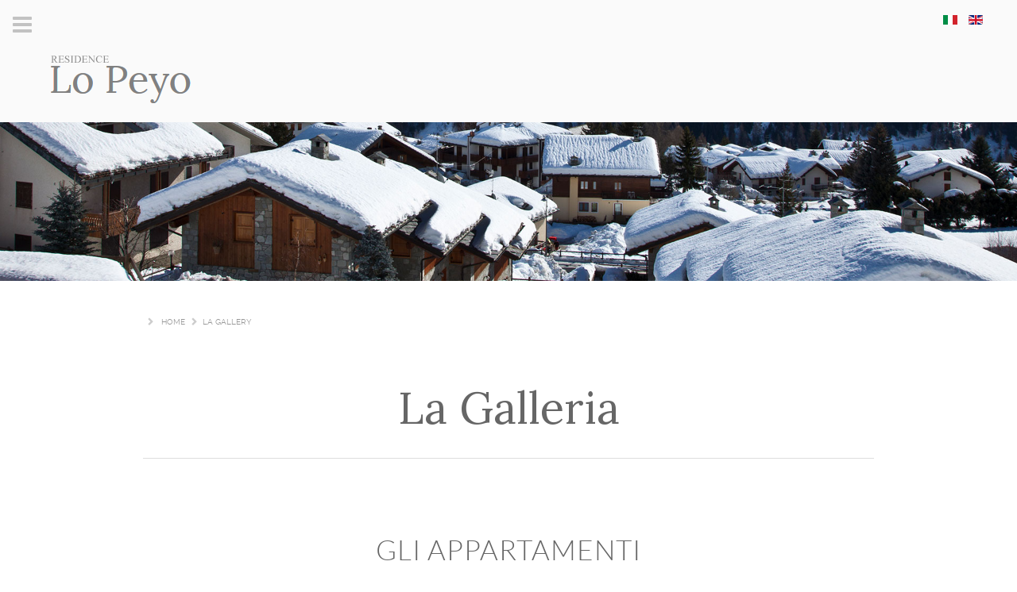

--- FILE ---
content_type: text/html; charset=utf-8
request_url: https://www.residencelopeyo.it/gallery?sigplus=483
body_size: 18508
content:
                                    <!DOCTYPE html>
<html lang="it-IT" dir="ltr">
        <head><script>var gdprConfigurationOptions = { complianceType: 'opt-in',
																			  disableFirstReload: 0,
																	  		  blockJoomlaSessionCookie: 1,
																			  blockExternalCookiesDomains: 0,
																			  allowedCookies: '',
																			  blockCookieDefine: 1,
																			  autoAcceptOnNextPage: 0,
																			  revokable: 1,
																			  lawByCountry: 0,
																			  checkboxLawByCountry: 0,
																			  cacheGeolocationCountry: 1,
																			  dismissOnScroll: 0,
																			  dismissOnTimeout: 0,
																			  containerSelector: 'body',
																			  hideOnMobileDevices: 0,
																			  defaultClosedToolbar: 0,
																			  toolbarLayout: 'basic',
																			  toolbarTheme: 'block',
																			  revocableToolbarTheme: 'basic',
																			  toolbarPosition: 'bottom-left',
																			  revokePosition: 'revoke-top',
																			  toolbarPositionmentType: 1,
																			  popupBackground: '#000000',
																			  popupText: '#ffffff',
																			  popupLink: '#ffffff',
																			  buttonBackground: '#ffffff',
																			  buttonBorder: '#ffffff',
																			  buttonText: '#000000',
																			  highlightOpacity: '100',
																			  highlightBackground: '#333333',
																			  highlightBorder: '#ffffff',
																			  highlightText: '#ffffff',
																			  highlightDismissBackground: '#333333',
																		  	  highlightDismissBorder: '#ffffff',
																		 	  highlightDismissText: '#ffffff',
																			  hideRevokableButton: 0,
																			  hideRevokableButtonOnscroll: 0,
																			  customRevokableButton: 0,
																			  headerText: 'Cookies used on the website!',
																			  messageText: '<span id=\"cookieconsent:desc\" class=\"cc-message\"><span class=\"cc-message-text\">Questo sito <strong>usa i cookies</strong> per assicurarti la migliore esperienza di navigazione.   </span></span>',
																			  denyMessageEnabled: 0, 
																			  denyMessage: 'You have declined cookies, to ensure the best experience on this website please consent the cookie usage.',
																			  placeholderBlockedResources: 0, 
																	  		  placeholderBlockedResourcesText: 'You must accept cookies and reload the page to view this content',
																			  dismissText: 'Got it!',
																			  allowText: 'Permetti',
																			  denyText: 'Rifiuta',
																			  cookiePolicyLinkText: 'Cookie policy',
																			  cookiePolicyLink: 'cookies',
																			  cookiePolicyRevocableTabText: 'Cookie policy',
																			  privacyPolicyLinkText: 'Privacy policy',
																			  privacyPolicyLink: 'privacy-policy',
																			  toggleCookieSettings: 0,
																	  		  toggleCookieSettingsText: '<span class="cc-cookie-settings-toggle">Settings <span class="cc-cookie-settings-toggler">&#x25EE;</span></span>',
																			  showLinks: 1,
																			  blankLinks: '_blank',
																			  autoOpenPrivacyPolicy: 0,
																			  openAlwaysDeclined: 1,
																			  cookieSettingsLabel: 'Cookie settings:',
															  				  cookieSettingsDesc: 'Choose which kind of cookies you want to disable by clicking on the checkboxes. Click on a category name for more informations about used cookies.',
																			  cookieCategory1Enable: 0,
																			  cookieCategory1Name: 'Necessary',
																			  cookieCategory1Locked: 0,
																			  cookieCategory2Enable: 0,
																			  cookieCategory2Name: 'Preferences',
																			  cookieCategory2Locked: 0,
																			  cookieCategory3Enable: 0,
																			  cookieCategory3Name: 'Statistics',
																			  cookieCategory3Locked: 0,
																			  cookieCategory4Enable: 0,
																			  cookieCategory4Name: 'Marketing',
																			  cookieCategory4Locked: 0,
																			  alwaysReloadAfterCategoriesChange: 0,
																			  preserveLockedCategories: 0,
																			  trackExistingCheckboxSelectors: '',
															  		  		  trackExistingCheckboxConsentLogsFormfields: 'nome,email,telefono,commenti',
																			  debugMode: 0
																		};</script>
    
            <meta name="viewport" content="width=device-width, initial-scale=1.0">
        <meta http-equiv="X-UA-Compatible" content="IE=edge" />
        

                <link rel="icon" type="image/x-icon" href="/images/template/favicon.ico" />
        
            
         <meta charset="utf-8" />
	<base href="https://www.residencelopeyo.it/gallery" />
	<meta name="keywords" content="Residence Lo Peyo  - Antagnod val D'ayas,  Aosta, Valle d'Aosta , Vacanze sugli sci" />
	<meta name="author" content="jester" />
	<meta name="description" content="Residence Lo Peyo  - Antagnod val D'ayas" />
	<meta name="generator" content="CMS powered by Prismanet.com" />
	<title>Residence Lo Peyo - La Gallery</title>
	<link href="https://www.residencelopeyo.it/gallery?sigplus=483" rel="alternate" hreflang="it-IT" />
	<link href="https://www.residencelopeyo.it/en/the-gallery" rel="alternate" hreflang="en-GB" />
	<link href="/templates/bootstrap-3.3.7-dist/css/bootstrap.min.css" rel="stylesheet" />
	<link href="/media/sigplus/css/sigplus.min.css?v=532ed34ab1a6902165cba4561f0258c2" rel="stylesheet" />
	<link href="/media/sigplus/engines/boxplusx/css/boxplusx.min.css?v=cf8040ca2b7363d55bd35efa86cd1fc9" rel="stylesheet" />
	<link href="/media/system/css/modal.css?0edd4c0f6afa27be646732ba65e85aca" rel="stylesheet" />
	<link href="/media/com_attachments/css/attachments_hide.css" rel="stylesheet" />
	<link href="/media/com_attachments/css/attachments_list.css" rel="stylesheet" />
	<link href="/plugins/system/gdpr/assets/css/jquery.fancybox.min.css" rel="stylesheet" />
	<link href="/media/mod_languages/css/template.css?0edd4c0f6afa27be646732ba65e85aca" rel="stylesheet" />
	<link href="/media/gantry5/engines/nucleus/css-compiled/nucleus.css" rel="stylesheet" />
	<link href="/templates/g5_helium/custom/css-compiled/helium_15.css" rel="stylesheet" />
	<link href="/media/gantry5/assets/css/bootstrap-gantry.css" rel="stylesheet" />
	<link href="/media/gantry5/engines/nucleus/css-compiled/joomla.css" rel="stylesheet" />
	<link href="/media/jui/css/icomoon.css" rel="stylesheet" />
	<link href="/media/gantry5/assets/css/font-awesome.min.css" rel="stylesheet" />
	<link href="/templates/g5_helium/custom/css-compiled/helium-joomla_15.css" rel="stylesheet" />
	<link href="/templates/g5_helium/custom/css-compiled/custom_15.css" rel="stylesheet" />
	<link href="/templates/g5_helium/custom/css-compiled/editor_15.css" rel="stylesheet" />
	<link href="/plugins/system/gdpr/assets/css/cookieconsent.min.css" rel="stylesheet" />
	<style>
#sigplus_1001 a.sigplus-image > img {
margin:5px !important;
}
#boxplusx_sigplus_1001 .boxplusx-dialog, #boxplusx_sigplus_1001 .boxplusx-detail {
background-color:rgba(255,255,255,0.8);
color:#000;
}
#boxplusx_sigplus_1001 .boxplusx-detail td {
border-color:#000;
}
#boxplusx_sigplus_1001 .boxplusx-navigation {
height:60px;
}
#boxplusx_sigplus_1001 .boxplusx-navitem {
width:60px;
}
#boxplusx_sigplus_1001 .boxplusx-dialog.boxplusx-animation {
transition-timing-function:cubic-bezier(0.445, 0.05, 0.55, 0.95);
}
#sigplus_1002 a.sigplus-image > img {
margin:5px !important;
}
#boxplusx_sigplus_1002 .boxplusx-dialog, #boxplusx_sigplus_1002 .boxplusx-detail {
background-color:rgba(255,255,255,0.8);
color:#000;
}
#boxplusx_sigplus_1002 .boxplusx-detail td {
border-color:#000;
}
#boxplusx_sigplus_1002 .boxplusx-navigation {
height:60px;
}
#boxplusx_sigplus_1002 .boxplusx-navitem {
width:60px;
}
#boxplusx_sigplus_1002 .boxplusx-dialog.boxplusx-animation {
transition-timing-function:cubic-bezier(0.445, 0.05, 0.55, 0.95);
}
#sigplus_1003 a.sigplus-image > img {
margin:5px !important;
}
#boxplusx_sigplus_1003 .boxplusx-dialog, #boxplusx_sigplus_1003 .boxplusx-detail {
background-color:rgba(255,255,255,0.8);
color:#000;
}
#boxplusx_sigplus_1003 .boxplusx-detail td {
border-color:#000;
}
#boxplusx_sigplus_1003 .boxplusx-navigation {
height:60px;
}
#boxplusx_sigplus_1003 .boxplusx-navitem {
width:60px;
}
#boxplusx_sigplus_1003 .boxplusx-dialog.boxplusx-animation {
transition-timing-function:cubic-bezier(0.445, 0.05, 0.55, 0.95);
}
#sigplus_1004 a.sigplus-image > img {
margin:5px !important;
}
#boxplusx_sigplus_1004 .boxplusx-dialog, #boxplusx_sigplus_1004 .boxplusx-detail {
background-color:rgba(255,255,255,0.8);
color:#000;
}
#boxplusx_sigplus_1004 .boxplusx-detail td {
border-color:#000;
}
#boxplusx_sigplus_1004 .boxplusx-navigation {
height:60px;
}
#boxplusx_sigplus_1004 .boxplusx-navitem {
width:60px;
}
#boxplusx_sigplus_1004 .boxplusx-dialog.boxplusx-animation {
transition-timing-function:cubic-bezier(0.445, 0.05, 0.55, 0.95);
}
#sigplus_1005 a.sigplus-image > img {
margin:5px !important;
}
#boxplusx_sigplus_1005 .boxplusx-dialog, #boxplusx_sigplus_1005 .boxplusx-detail {
background-color:rgba(255,255,255,0.8);
color:#000;
}
#boxplusx_sigplus_1005 .boxplusx-detail td {
border-color:#000;
}
#boxplusx_sigplus_1005 .boxplusx-navigation {
height:60px;
}
#boxplusx_sigplus_1005 .boxplusx-navitem {
width:60px;
}
#boxplusx_sigplus_1005 .boxplusx-dialog.boxplusx-animation {
transition-timing-function:cubic-bezier(0.445, 0.05, 0.55, 0.95);
}
#sigplus_1006 a.sigplus-image > img {
margin:5px !important;
}
#boxplusx_sigplus_1006 .boxplusx-dialog, #boxplusx_sigplus_1006 .boxplusx-detail {
background-color:rgba(255,255,255,0.8);
color:#000;
}
#boxplusx_sigplus_1006 .boxplusx-detail td {
border-color:#000;
}
#boxplusx_sigplus_1006 .boxplusx-navigation {
height:60px;
}
#boxplusx_sigplus_1006 .boxplusx-navitem {
width:60px;
}
#boxplusx_sigplus_1006 .boxplusx-dialog.boxplusx-animation {
transition-timing-function:cubic-bezier(0.445, 0.05, 0.55, 0.95);
}
#sigplus_1007 a.sigplus-image > img {
margin:5px !important;
}
#boxplusx_sigplus_1007 .boxplusx-dialog, #boxplusx_sigplus_1007 .boxplusx-detail {
background-color:rgba(255,255,255,0.8);
color:#000;
}
#boxplusx_sigplus_1007 .boxplusx-detail td {
border-color:#000;
}
#boxplusx_sigplus_1007 .boxplusx-navigation {
height:60px;
}
#boxplusx_sigplus_1007 .boxplusx-navitem {
width:60px;
}
#boxplusx_sigplus_1007 .boxplusx-dialog.boxplusx-animation {
transition-timing-function:cubic-bezier(0.445, 0.05, 0.55, 0.95);
}
#sigplus_1008 a.sigplus-image > img {
margin:5px !important;
}
#boxplusx_sigplus_1008 .boxplusx-dialog, #boxplusx_sigplus_1008 .boxplusx-detail {
background-color:rgba(255,255,255,0.8);
color:#000;
}
#boxplusx_sigplus_1008 .boxplusx-detail td {
border-color:#000;
}
#boxplusx_sigplus_1008 .boxplusx-navigation {
height:60px;
}
#boxplusx_sigplus_1008 .boxplusx-navitem {
width:60px;
}
#boxplusx_sigplus_1008 .boxplusx-dialog.boxplusx-animation {
transition-timing-function:cubic-bezier(0.445, 0.05, 0.55, 0.95);
}
#sigplus_1009 a.sigplus-image > img {
margin:5px !important;
}
#boxplusx_sigplus_1009 .boxplusx-dialog, #boxplusx_sigplus_1009 .boxplusx-detail {
background-color:rgba(255,255,255,0.8);
color:#000;
}
#boxplusx_sigplus_1009 .boxplusx-detail td {
border-color:#000;
}
#boxplusx_sigplus_1009 .boxplusx-navigation {
height:60px;
}
#boxplusx_sigplus_1009 .boxplusx-navitem {
width:60px;
}
#boxplusx_sigplus_1009 .boxplusx-dialog.boxplusx-animation {
transition-timing-function:cubic-bezier(0.445, 0.05, 0.55, 0.95);
}
#sigplus_1010 a.sigplus-image > img {
margin:5px !important;
}
#boxplusx_sigplus_1010 .boxplusx-dialog, #boxplusx_sigplus_1010 .boxplusx-detail {
background-color:rgba(255,255,255,0.8);
color:#000;
}
#boxplusx_sigplus_1010 .boxplusx-detail td {
border-color:#000;
}
#boxplusx_sigplus_1010 .boxplusx-navigation {
height:60px;
}
#boxplusx_sigplus_1010 .boxplusx-navitem {
width:60px;
}
#boxplusx_sigplus_1010 .boxplusx-dialog.boxplusx-animation {
transition-timing-function:cubic-bezier(0.445, 0.05, 0.55, 0.95);
}
div.cc-window, span.cc-cookie-settings-toggler{font-size:16px}div.cc-revoke{font-size:16px}div.cc-settings-label,span.cc-cookie-settings-toggle{font-size:14px}div.cc-window.cc-banner{padding:1em 1.8em}div.cc-window.cc-floating{padding:2em 1.8em}
	</style>
	<script type="application/json" class="joomla-script-options new">{"csrf.token":"0f2b9a78953103822506217d108b4493","system.paths":{"root":"","base":""}}</script>
	<script src="/media/jui/js/jquery.min.js"></script>
	<script src="/media/jui/js/jquery-migrate.min.js"></script>
	<script src="/media/jui/js/jquery-noconflict.js"></script>
	<script src="/media/system/js/mootools-core.js?0edd4c0f6afa27be646732ba65e85aca"></script>
	<script src="/media/system/js/core.js?0edd4c0f6afa27be646732ba65e85aca"></script>
	<script src="/media/system/js/mootools-more.js?0edd4c0f6afa27be646732ba65e85aca"></script>
	<script src="/media/system/js/modal.js?0edd4c0f6afa27be646732ba65e85aca"></script>
	<script src="/media/system/js/caption.js?0edd4c0f6afa27be646732ba65e85aca"></script>
	
	
	
	<script src="/plugins/system/gdpr/assets/js/user.js" defer></script>
	<script src="/templates/bootstrap-3.3.7-dist/js/bootstrap.min.js"></script>
	<script src="/media/sigplus/js/initialization.min.js?v=e231cfea42bdb1a819bcbcdac0eaa124" defer></script>
	<script src="/media/sigplus/engines/boxplusx/js/boxplusx.min.js?v=473e9ec2c93f4a39c587b76884ef7285" defer></script>
	<script src="/media/com_attachments/js/attachments_refresh.js"></script>
	<script src="/plugins/system/gdpr/assets/js/jquery.fancybox.min.js" defer></script>
	<script src="/plugins/system/gdpr/assets/js/checkbox.js" defer></script>
	<script src="https://www.googletagmanager.com/gtag/js?id=UA-146947183-1" async></script>
	<script src="/plugins/system/gdpr/assets/js/cookieconsent.min.js" defer></script>
	<script src="/plugins/system/gdpr/assets/js/init.js" defer></script>
	<script>
				var COM_GDPR_DELETE_PROFILE = 'Elimina profilo'; 				var COM_GDPR_EXPORT_CSV_PROFILE = 'Esporta profilo CSV'; 				var COM_GDPR_EXPORT_XLS_PROFILE = 'Esporta profilo Excel'; 				var COM_GDPR_PRIVACY_POLICY_REQUIRED = 'Richiesto'; 				var COM_GDPR_DELETE_PROFILE_CONFIRMATION = 'Sei sicuro di voler cancellare il tuo profilo?'; 				var COM_GDPR_PRIVACY_POLICY_ACCEPT = 'Accetto'; 				var COM_GDPR_PRIVACY_POLICY_NOACCEPT = 'Non accetto'; var gdpr_livesite='https://www.residencelopeyo.it/';var gdprCurrentOption = 'com_content';var gdprCurrentView = 'article';var gdprCurrentTask = '';var gdprCurrentLayout = '';var gdprCurrentUserId = 0;var gdprDebugMode = 0;var gdprDeleteButton = 1;var gdprExportButton = 1;var gdprPrivacyPolicyCheckbox = 1;var gdprPrivacyPolicyCheckboxLinkText = 'Privacy policy';var gdprPrivacyPolicyCheckboxLink = 'privacy-policy';var gdprPrivacyPolicyCheckboxLinkTitle = 'Si prega di accettare la privacy policy al fine di poter inviare il modulo';var gdprPrivacyPolicyCheckboxOrder = 'right';var gdprRemoveAttributes = 1;var gdprForceSubmitButton = 0;var gdprRemoveSubmitButtonEvents = 0;var gdprPrivacyPolicyContainerTemplate = '<div class=\'control-group\'>{field}</div>';var gdprPrivacyPolicyLabelTemplate = '<div class=\'control-label\' style=\'display:inline-block\'>{label}</div>';var gdprPrivacyPolicyCheckboxTemplate = '<div class=\'controls\' style=\'display:inline-block;margin-left:20px\'>{checkbox}</div>';var gdprPrivacyPolicyControl = 1;var gdprFormSubmissionMethod = 'custom';var gdprFormActionWorkingmode = 'base';var gdprCustomSubmissionMethodSelector = 'button.bfSubmitButton[type=button]';var gdprConsentLogsFormfields = 'nome,email,telefono,commenti';var gdprCustomAppendMethod = 1;var gdprCustomAppendMethodSelector = 'input[type=submit],button[type=submit],button.bfSubmitButton[type=button]';var gdprCustomAppendMethodTargetElement = 'exact';var gdprCheckboxControlsClass = 0;var gdprCheckboxControlsClassList = 'required';var gdprCustomComponentsViewFormCheckboxSelector = '*.bfFormDiv form,form[id*=ff_form]';var gdprDisallowPrivacyPolicy = 0;var gdprDisallowDeleteProfile = 0;var gdprDisallowExportProfile = 0;document.addEventListener("DOMContentLoaded", function () {
__sigplusInitialize("sigplus_1001");
__sigplusCaption("sigplus_1001", null, "{$text} ({$current}\/{$total})");
window.sigplus=window.sigplus||{};window.sigplus.lightbox=window.sigplus.lightbox||{};window.sigplus.lightbox["#sigplus_1001 a.sigplus-image"]=(new BoxPlusXDialog({"id":"boxplusx_sigplus_1001","slideshow":0,"autostart":false,"loop":true,"navigation":"bottom","protection":false,"dir":"ltr"})).bind(document.querySelectorAll("#sigplus_1001 a.sigplus-image"));
}, false);document.addEventListener("DOMContentLoaded", function () {
__sigplusInitialize("sigplus_1002");
__sigplusCaption("sigplus_1002", null, "{$text} ({$current}\/{$total})");
window.sigplus=window.sigplus||{};window.sigplus.lightbox=window.sigplus.lightbox||{};window.sigplus.lightbox["#sigplus_1002 a.sigplus-image"]=(new BoxPlusXDialog({"id":"boxplusx_sigplus_1002","slideshow":0,"autostart":false,"loop":true,"navigation":"bottom","protection":false,"dir":"ltr"})).bind(document.querySelectorAll("#sigplus_1002 a.sigplus-image"));
}, false);document.addEventListener("DOMContentLoaded", function () {
__sigplusInitialize("sigplus_1003");
__sigplusCaption("sigplus_1003", null, "{$text} ({$current}\/{$total})");
window.sigplus=window.sigplus||{};window.sigplus.lightbox=window.sigplus.lightbox||{};window.sigplus.lightbox["#sigplus_1003 a.sigplus-image"]=(new BoxPlusXDialog({"id":"boxplusx_sigplus_1003","slideshow":0,"autostart":false,"loop":true,"navigation":"bottom","protection":false,"dir":"ltr"})).bind(document.querySelectorAll("#sigplus_1003 a.sigplus-image"));
}, false);document.addEventListener("DOMContentLoaded", function () {
__sigplusInitialize("sigplus_1004");
__sigplusCaption("sigplus_1004", null, "{$text} ({$current}\/{$total})");
window.sigplus=window.sigplus||{};window.sigplus.lightbox=window.sigplus.lightbox||{};window.sigplus.lightbox["#sigplus_1004 a.sigplus-image"]=(new BoxPlusXDialog({"id":"boxplusx_sigplus_1004","slideshow":0,"autostart":false,"loop":true,"navigation":"bottom","protection":false,"dir":"ltr"})).bind(document.querySelectorAll("#sigplus_1004 a.sigplus-image"));
}, false);document.addEventListener("DOMContentLoaded", function () {
__sigplusInitialize("sigplus_1005");
__sigplusCaption("sigplus_1005", null, "{$text} ({$current}\/{$total})");
window.sigplus=window.sigplus||{};window.sigplus.lightbox=window.sigplus.lightbox||{};window.sigplus.lightbox["#sigplus_1005 a.sigplus-image"]=(new BoxPlusXDialog({"id":"boxplusx_sigplus_1005","slideshow":0,"autostart":false,"loop":true,"navigation":"bottom","protection":false,"dir":"ltr"})).bind(document.querySelectorAll("#sigplus_1005 a.sigplus-image"));
}, false);document.addEventListener("DOMContentLoaded", function () {
__sigplusInitialize("sigplus_1006");
__sigplusCaption("sigplus_1006", null, "{$text} ({$current}\/{$total})");
window.sigplus=window.sigplus||{};window.sigplus.lightbox=window.sigplus.lightbox||{};window.sigplus.lightbox["#sigplus_1006 a.sigplus-image"]=(new BoxPlusXDialog({"id":"boxplusx_sigplus_1006","slideshow":0,"autostart":false,"loop":true,"navigation":"bottom","protection":false,"dir":"ltr"})).bind(document.querySelectorAll("#sigplus_1006 a.sigplus-image"));
}, false);document.addEventListener("DOMContentLoaded", function () {
__sigplusInitialize("sigplus_1007");
__sigplusCaption("sigplus_1007", null, "{$text} ({$current}\/{$total})");
window.sigplus=window.sigplus||{};window.sigplus.lightbox=window.sigplus.lightbox||{};window.sigplus.lightbox["#sigplus_1007 a.sigplus-image"]=(new BoxPlusXDialog({"id":"boxplusx_sigplus_1007","slideshow":0,"autostart":false,"loop":true,"navigation":"bottom","protection":false,"dir":"ltr"})).bind(document.querySelectorAll("#sigplus_1007 a.sigplus-image"));
}, false);document.addEventListener("DOMContentLoaded", function () {
__sigplusInitialize("sigplus_1008");
__sigplusCaption("sigplus_1008", null, "{$text} ({$current}\/{$total})");
window.sigplus=window.sigplus||{};window.sigplus.lightbox=window.sigplus.lightbox||{};window.sigplus.lightbox["#sigplus_1008 a.sigplus-image"]=(new BoxPlusXDialog({"id":"boxplusx_sigplus_1008","slideshow":0,"autostart":false,"loop":true,"navigation":"bottom","protection":false,"dir":"ltr"})).bind(document.querySelectorAll("#sigplus_1008 a.sigplus-image"));
}, false);document.addEventListener("DOMContentLoaded", function () {
__sigplusInitialize("sigplus_1009");
__sigplusCaption("sigplus_1009", null, "{$text} ({$current}\/{$total})");
window.sigplus=window.sigplus||{};window.sigplus.lightbox=window.sigplus.lightbox||{};window.sigplus.lightbox["#sigplus_1009 a.sigplus-image"]=(new BoxPlusXDialog({"id":"boxplusx_sigplus_1009","slideshow":0,"autostart":false,"loop":true,"navigation":"bottom","protection":false,"dir":"ltr"})).bind(document.querySelectorAll("#sigplus_1009 a.sigplus-image"));
}, false);document.addEventListener("DOMContentLoaded", function () {
__sigplusInitialize("sigplus_1010");
__sigplusCaption("sigplus_1010", null, "{$text} ({$current}\/{$total})");
window.sigplus=window.sigplus||{};window.sigplus.lightbox=window.sigplus.lightbox||{};window.sigplus.lightbox["#sigplus_1010 a.sigplus-image"]=(new BoxPlusXDialog({"id":"boxplusx_sigplus_1010","slideshow":0,"autostart":false,"loop":true,"navigation":"bottom","protection":false,"dir":"ltr"})).bind(document.querySelectorAll("#sigplus_1010 a.sigplus-image"));
}, false);
		jQuery(function($) {
			SqueezeBox.initialize({});
			initSqueezeBox();
			$(document).on('subform-row-add', initSqueezeBox);

			function initSqueezeBox(event, container)
			{
				SqueezeBox.assign($(container || document).find('a.modal').get(), {
					parse: 'rel'
				});
			}
		});

		window.jModalClose = function () {
			SqueezeBox.close();
		};

		// Add extra modal close functionality for tinyMCE-based editors
		document.onreadystatechange = function () {
			if (document.readyState == 'interactive' && typeof tinyMCE != 'undefined' && tinyMCE)
			{
				if (typeof window.jModalClose_no_tinyMCE === 'undefined')
				{
					window.jModalClose_no_tinyMCE = typeof(jModalClose) == 'function'  ?  jModalClose  :  false;

					jModalClose = function () {
						if (window.jModalClose_no_tinyMCE) window.jModalClose_no_tinyMCE.apply(this, arguments);
						tinyMCE.activeEditor.windowManager.close();
					};
				}

				if (typeof window.SqueezeBoxClose_no_tinyMCE === 'undefined')
				{
					if (typeof(SqueezeBox) == 'undefined')  SqueezeBox = {};
					window.SqueezeBoxClose_no_tinyMCE = typeof(SqueezeBox.close) == 'function'  ?  SqueezeBox.close  :  false;

					SqueezeBox.close = function () {
						if (window.SqueezeBoxClose_no_tinyMCE)  window.SqueezeBoxClose_no_tinyMCE.apply(this, arguments);
						tinyMCE.activeEditor.windowManager.close();
					};
				}
			}
		};
		jQuery(window).on('load',  function() {
				new JCaption('img.caption');
			});				var COM_GDPR_DYNAMIC_PRIVACY_POLICY_ACCEPT = 'Accetto'; 				var COM_GDPR_DYNAMIC_PRIVACY_POLICY_NOACCEPT = 'Non accetto'; var gdpr_livesite='https://www.residencelopeyo.it/';var gdprDynamicFancyboxWidth=700;var gdprDynamicFancyboxHeight=800;var gdprDynamicFancyboxCloseText='Chiudi';var gdprDynamicCheckboxRequiredText='Richiesto';var gdprDynamicCheckboxArray='["{consenso-marketing-1}","{accettazione-privacy-2}","{consenso-finalit\u00e0-di-marketing-3}","{accettazione-privacy-4}","{consenso-marketing-5}"]';var gdprDynamicCheckboxOrder = 'right';var gdprPrivacyPolicyDynamicCheckboxContainerTemplate = '<div class=\'control-group\'>{field}</div>';var gdprPrivacyPolicyDynamicCheckboxLabelTemplate = '<div class=\'control-label\' style=\'display:inline-block\'>{label}</div>';var gdprPrivacyPolicyDynamicCheckboxCheckboxTemplate = '<div class=\'controls\' style=\'display:inline-block;margin-left:20px\'>{checkbox}</div>';var gdprDynamicCheckboxRemoveAttributes = 1;var gdprDynamicForceSubmitButton = 0;var gdprDynamicRemoveSubmitButtonEvents = 0;var gdprDynamicCheckboxCustomSubmissionMethodSelector = 'button.bfSubmitButton[type=button]';var gdprPrivacyPolicyDynamicControl = 1;var gdprDynamicCheckboxControlsClass = 0;var gdprDynamicCheckboxControlsClassList = 'required';      window.dataLayer = window.dataLayer || [];
      function gtag(){dataLayer.push(arguments);}
      gtag('js', new Date());

      gtag('config', 'UA-146947183-1');

          var gdprConfigurationOptions = { complianceType: 'opt-in',
																			  disableFirstReload: 0,
																	  		  blockJoomlaSessionCookie: 1,
																			  blockExternalCookiesDomains: 0,
																			  allowedCookies: '',
																			  blockCookieDefine: 1,
																			  autoAcceptOnNextPage: 0,
																			  revokable: 1,
																			  lawByCountry: 0,
																			  checkboxLawByCountry: 0,
																			  cacheGeolocationCountry: 1,
																			  dismissOnScroll: 0,
																			  dismissOnTimeout: 0,
																			  containerSelector: 'body',
																			  hideOnMobileDevices: 0,
																			  defaultClosedToolbar: 0,
																			  toolbarLayout: 'basic',
																			  toolbarTheme: 'block',
																			  revocableToolbarTheme: 'basic',
																			  toolbarPosition: 'bottom-left',
																			  revokePosition: 'revoke-top',
																			  toolbarPositionmentType: 1,
																			  popupBackground: '#000000',
																			  popupText: '#ffffff',
																			  popupLink: '#ffffff',
																			  buttonBackground: '#ffffff',
																			  buttonBorder: '#ffffff',
																			  buttonText: '#000000',
																			  highlightOpacity: '100',
																			  highlightBackground: '#333333',
																			  highlightBorder: '#ffffff',
																			  highlightText: '#ffffff',
																			  highlightDismissBackground: '#333333',
																		  	  highlightDismissBorder: '#ffffff',
																		 	  highlightDismissText: '#ffffff',
																			  hideRevokableButton: 0,
																			  hideRevokableButtonOnscroll: 0,
																			  customRevokableButton: 0,
																			  headerText: 'Cookies used on the website!',
																			  messageText: '<span id=\"cookieconsent:desc\" class=\"cc-message\"><span class=\"cc-message-text\">Questo sito <strong>usa i cookies</strong> per assicurarti la migliore esperienza di navigazione.   </span></span>',
																			  denyMessageEnabled: 0, 
																			  denyMessage: 'You have declined cookies, to ensure the best experience on this website please consent the cookie usage.',
																			  placeholderBlockedResources: 0, 
																	  		  placeholderBlockedResourcesText: 'You must accept cookies and reload the page to view this content',
																			  dismissText: 'Got it!',
																			  allowText: 'Permetti',
																			  denyText: 'Rifiuta',
																			  cookiePolicyLinkText: 'Cookie policy',
																			  cookiePolicyLink: 'cookies',
																			  cookiePolicyRevocableTabText: 'Cookie policy',
																			  privacyPolicyLinkText: 'Privacy policy',
																			  privacyPolicyLink: 'privacy-policy',
																			  toggleCookieSettings: 0,
																	  		  toggleCookieSettingsText: '<span class="cc-cookie-settings-toggle">Settings <span class="cc-cookie-settings-toggler">&#x25EE;</span></span>',
																			  showLinks: 1,
																			  blankLinks: '_blank',
																			  autoOpenPrivacyPolicy: 0,
																			  openAlwaysDeclined: 1,
																			  cookieSettingsLabel: 'Cookie settings:',
															  				  cookieSettingsDesc: 'Choose which kind of cookies you want to disable by clicking on the checkboxes. Click on a category name for more informations about used cookies.',
																			  cookieCategory1Enable: 0,
																			  cookieCategory1Name: 'Necessary',
																			  cookieCategory1Locked: 0,
																			  cookieCategory2Enable: 0,
																			  cookieCategory2Name: 'Preferences',
																			  cookieCategory2Locked: 0,
																			  cookieCategory3Enable: 0,
																			  cookieCategory3Name: 'Statistics',
																			  cookieCategory3Locked: 0,
																			  cookieCategory4Enable: 0,
																			  cookieCategory4Name: 'Marketing',
																			  cookieCategory4Locked: 0,
																			  alwaysReloadAfterCategoriesChange: 0,
																			  preserveLockedCategories: 0,
																			  trackExistingCheckboxSelectors: '',
															  		  		  trackExistingCheckboxConsentLogsFormfields: 'nome,email,telefono,commenti',
																			  debugMode: 0
																		};var gdpr_ajax_livesite='https://www.residencelopeyo.it/';var gdpr_enable_log_cookie_consent=1;
	</script>
	<meta property="og:image" content="https://www.residencelopeyo.it/cache/preview/18538b0e3d5831b27259b67bcf03a479.jpg"/>
	<meta property="og:image" content="https://www.residencelopeyo.it/cache/preview/08a45322ff82adccaf72a1ef6a3c2108.jpg"/>
	<meta property="og:image" content="https://www.residencelopeyo.it/cache/preview/d7d173fe11184f55aa0b8e3e49724afa.jpg"/>
	<meta property="og:image" content="https://www.residencelopeyo.it/cache/preview/b836bb1d330ca841416db65ff4a95af9.jpg"/>
	<meta property="og:image" content="https://www.residencelopeyo.it/cache/preview/61b61bd9e8598b27ef6ef5fe2423e969.jpg"/>
	<meta property="og:image" content="https://www.residencelopeyo.it/cache/preview/72e7fdeaa2f8d81814e826dbc4e36f3c.jpg"/>
	<meta property="og:image" content="https://www.residencelopeyo.it/cache/preview/e1e2738a68fb4892b84bac7e210028a4.jpg"/>
	<meta property="og:image" content="https://www.residencelopeyo.it/cache/preview/f2d0911a3dd207e9df8d04ad66af0b29.jpg"/>
	<meta property="og:image" content="https://www.residencelopeyo.it/cache/preview/b1e3ba078d841963f4576f7f4c97d2eb.jpg"/>
	<meta property="og:image" content="https://www.residencelopeyo.it/cache/preview/7989325f157ebd99a6f31cbaad938720.jpg"/>
	<meta property="og:image" content="https://www.residencelopeyo.it/cache/preview/3866fd754f8618c47e4d41b10c072eb9.jpg"/>
	<meta property="og:image" content="https://www.residencelopeyo.it/cache/preview/e4fd1085e70f48b09427d7e1c68db3df.jpg"/>
	<meta property="og:image" content="https://www.residencelopeyo.it/cache/preview/e6ff44f45d6e43588fb9435f8471de74.jpg"/>
	<meta property="og:image" content="https://www.residencelopeyo.it/cache/preview/4febf04616cf5dffc5122d3e193017ee.jpg"/>
	<meta property="og:image" content="https://www.residencelopeyo.it/cache/preview/88aea58ffcaabe802d87896879486476.jpg"/>
	<meta property="og:image" content="https://www.residencelopeyo.it/cache/preview/73bb3cfd15c8c85aba6e1db5952f1f52.jpg"/>
	<meta property="og:image" content="https://www.residencelopeyo.it/cache/preview/556c2dcd1527c9daade840566d52df26.jpg"/>
	<meta property="og:image" content="https://www.residencelopeyo.it/cache/preview/6ec9bc10c97b8438f3aec6b1f5d3525b.jpg"/>
	<meta property="og:image" content="https://www.residencelopeyo.it/cache/preview/2de62fb1ed9dbddf68b00fe6b82340c5.jpg"/>
	<meta property="og:image" content="https://www.residencelopeyo.it/cache/preview/21f529a2701231197852b6c1736f5add.jpg"/>
	<meta property="og:image" content="https://www.residencelopeyo.it/cache/preview/13bf77e6a530f8be53af3babb36d2e2c.jpg"/>
	<meta property="og:image" content="https://www.residencelopeyo.it/cache/preview/10ff0a662fa90fa4e16d46cf97297c7f.jpg"/>
	<meta property="og:image" content="https://www.residencelopeyo.it/cache/preview/8f803a501d48cb6634f9707bf776ed80.jpg"/>
	<meta property="og:image" content="https://www.residencelopeyo.it/cache/preview/aabc1d7d1b8f6be3b550159851ede6e1.jpg"/>
	<meta property="og:image" content="https://www.residencelopeyo.it/cache/preview/50331cac1ebdc98a5d30c65c50f2a7da.jpg"/>
	<meta property="og:image" content="https://www.residencelopeyo.it/cache/preview/885d6de89a49bde1d89b5f2df8948e6e.jpg"/>
	<meta property="og:image" content="https://www.residencelopeyo.it/cache/preview/958fb3f386c05a12ff2443228ed84e37.jpg"/>
	<meta property="og:image" content="https://www.residencelopeyo.it/cache/preview/ae6ddb28df0a1f3bc68bf54720429987.jpg"/>
	<meta property="og:image" content="https://www.residencelopeyo.it/cache/preview/7082cd47d239698f11ae41c6e5c8b98a.jpg"/>
	<meta property="og:image" content="https://www.residencelopeyo.it/cache/preview/4525314a6654553076cb3af2f5c1f057.jpg"/>
	<link href="https://www.residencelopeyo.it/gallery?sigplus=483" rel="alternate" hreflang="x-default" />
	<meta property='og:url' content='https://www.residencelopeyo.it/gallery'>
	<meta property='og:type' content='article'>
	<meta property='og:title' content='La Galleria'>
	<meta property='og:description' content=' 
GLI APPARTAMENTI
 
Appartamento 1
{gallery layout=&#34;flow&#34; rows=1 cols=5 preview_width=90 preview_height=90 preview_margin=5}gallery/appartamento1{/gallery}
 
Appartamento 2
{gallery layout=&#34;flow&#34; rows=1 cols=5 preview_width=90 preview_heig...'>

    
                     <script src="/media/system/js/wow.min.js" type="text/javascript"></script>
<link rel="stylesheet" href="/media/system/css/animate.css">

            
</head>

    <body class="gantry g-helium-style site com_content view-article no-layout no-task dir-ltr itemid-449 outline-15 g-offcanvas-left g-test g-style-preset1">
        
                    

        <div id="g-offcanvas"  data-g-offcanvas-swipe="1" data-g-offcanvas-css3="1">
                        <div class="g-grid">                        

        <div class="g-block size-100">
             <div class="g-content">
                                    <div class="platform-content"><div class="moduletable ">
						<div class="mod-languages">

	<ul class="lang-inline" dir="ltr">
									<li class="lang-active">
			<a href="https://www.residencelopeyo.it/gallery?sigplus=483">
												<img src="/media/mod_languages/images/it.gif" alt="Italiano" title="Italiano" />										</a>
			</li>
								<li>
			<a href="/en/the-gallery">
												<img src="/media/mod_languages/images/en.gif" alt="English (UK)" title="English (UK)" />										</a>
			</li>
				</ul>

</div>
		</div></div>
            
        </div>
        </div>
            </div>
                    <div class="g-grid">                        

        <div class="g-block size-100">
             <div id="mobile-menu-6121-particle" class="g-content g-particle">            <div id="g-mobilemenu-container" data-g-menu-breakpoint="1400px"></div>
            </div>
        </div>
            </div>
    </div>
        <div id="g-page-surround">
            <div class="g-offcanvas-hide g-offcanvas-toggle" role="navigation" data-offcanvas-toggle aria-controls="g-offcanvas" aria-expanded="false"><i class="fa fa-fw fa-bars"></i></div>                        

                                                        
                <section id="g-topsection" class="hidden-phone mainPadding1 g-flushed">
                <div class="g-container">                                <div class="g-grid">                        

        <div class="g-block size-100 align-right">
             <div class="g-content">
                                    <div class="platform-content"><div class="moduletable ">
						<div class="mod-languages">

	<ul class="lang-inline" dir="ltr">
									<li class="lang-active">
			<a href="https://www.residencelopeyo.it/gallery?sigplus=483">
												<img src="/media/mod_languages/images/it.gif" alt="Italiano" title="Italiano" />										</a>
			</li>
								<li>
			<a href="/en/the-gallery">
												<img src="/media/mod_languages/images/en.gif" alt="English (UK)" title="English (UK)" />										</a>
			</li>
				</ul>

</div>
		</div></div>
            
        </div>
        </div>
            </div>
            </div>
        
    </section>
                                                    
                <section id="g-navigation" class="g-flushed mainPadding1 g-flushed">
                <div class="g-container">                                <div class="g-grid">                        

        <div id="logotop" class="g-block size-25">
             <div class="g-content">
                                    <div class="platform-content"><div class="moduletable ">
						

<div class="custom"  >
	<div><img src="/images/template/logo.png" alt="" /></div></div>
		</div></div>
            
        </div>
        </div>
                    

        <div class="g-block size-75 align-right nav-pills">
             <div id="menu-2121-particle" class="g-content g-particle">            <nav class="g-main-nav" data-g-hover-expand="true">
        <ul class="g-toplevel">
                                                                                                                
        
                
        
                
        
        <li class="g-menu-item g-menu-item-type-component g-menu-item-159 g-standard  ">
                            <a class="g-menu-item-container" href="/" title="HOME" aria-label="HOME">
                                                <i class="fa fa-home fa-lg" aria-hidden="true"></i>
                                                    <span class="g-menu-item-content">
                            
                    </span>
                                                </a>
                                </li>
    
                                                                                                
        
                
        
                
        
        <li class="g-menu-item g-menu-item-type-component g-menu-item-117 g-standard  ">
                            <a class="g-menu-item-container" href="/antagnod">
                                                                <span class="g-menu-item-content">
                                    <span class="g-menu-item-title">Antagnod</span>
            
                    </span>
                                                </a>
                                </li>
    
                                                                                                
        
                
        
                
        
        <li class="g-menu-item g-menu-item-type-component g-menu-item-160 g-standard  ">
                            <a class="g-menu-item-container" href="/appartamenti">
                                                                <span class="g-menu-item-content">
                                    <span class="g-menu-item-title">Gli Appartamenti</span>
            
                    </span>
                                                </a>
                                </li>
    
                                                                                                
        
                
        
                
        
        <li class="g-menu-item g-menu-item-type-component g-menu-item-447 g-standard  ">
                            <a class="g-menu-item-container" href="/centro-benessere">
                                                                <span class="g-menu-item-content">
                                    <span class="g-menu-item-title">Il Centro Benessere</span>
            
                    </span>
                                                </a>
                                </li>
    
                                                                                                
        
                
        
                
        
        <li class="g-menu-item g-menu-item-type-component g-menu-item-448 g-standard  ">
                            <a class="g-menu-item-container" href="/servizi">
                                                                <span class="g-menu-item-content">
                                    <span class="g-menu-item-title">I Servizi</span>
            
                    </span>
                                                </a>
                                </li>
    
                                                                                                
        
                
        
                
        
        <li class="g-menu-item g-menu-item-type-component g-menu-item-449 active g-standard  ">
                            <a class="g-menu-item-container" href="/gallery">
                                                                <span class="g-menu-item-content">
                                    <span class="g-menu-item-title">La Gallery</span>
            
                    </span>
                                                </a>
                                </li>
    
                                                                                                
        
                
        
                
        
        <li class="g-menu-item g-menu-item-type-component g-menu-item-163 g-standard  ">
                            <a class="g-menu-item-container" href="/i-contatti">
                                                                <span class="g-menu-item-content">
                                    <span class="g-menu-item-title">I Contatti</span>
            
                    </span>
                                                </a>
                                </li>
    
    
        </ul>
    </nav>
            </div>
        </div>
            </div>
            </div>
        
    </section>
                                                    
                <section id="g-headline" class="headlineSection g-flushed">
                <div class="g-container">                                <div class="g-grid">                        

        <div class="g-block size-100 nomarginall nopaddingall">
             <div class="g-content">
                                    <div class="platform-content"><div class="headImageFromArticleOrCategory hideModule" style="position:relative;" >
			<img style="width:100%;" src="/images/head-pagine/globale.jpg" />
							</div>
				

	
		<style type='text/css'>
			/*<![CDATA[*/
			
			.hideModule {display:block;}
				/* ---------- hide image ---------- */
				.item-page .item-image, .itemFullText  {
					display:none !important;
					}
								/* ---------- hide title ---------- */
								/* ---------- hide module in mobile ---------- */
								
				
				/* ---------- hide module in tablet ---------- */
				.hideModule {display:block;}				
				
				
				
				/* ---------- hide module in DSK ---------- */
								
				
				.headerTitleContainer {
				width: 100%;
				height:100%;
				position:absolute;
				top:0;
				}
				.headerTitle  {
				position:relative; text-align:left; font-size: 2vw; color: #fff; text-shadow: 0px 0px 4px #000000; width: 100%;font-weight: 300; display: list-item; line-height: 100%; top: calc(80% - 2vw/2); position: absolute;				}
				@media screen and (max-width: 1360px) {
				.headerTitle  {
				display: none;
				}
				}
			.panelTitle {
			background-color: rgba(0, 0, 0, 1);
			display:inline-block;
			padding:20px 60px; ;
			}
			.headerPanel {
			width: 100%;
			background: rgba(0, 0, 0, 0);
			display: block;
			height: 100%;
			}
		</style>
	<br/></div>
            
        </div>
        </div>
            </div>
            </div>
        
    </section>
                                                    
                <section id="g-message">
                <div class="g-container">                                <div class="g-grid">                        

        <div class="g-block size-100">
             <div class="g-system-messages">
                                            <div id="system-message-container">
    </div>

            
    </div>
        </div>
            </div>
            </div>
        
    </section>
                                                    
                <section id="g-abovecontent" class="abovecontent mainPadding3 g-flushed">
                <div class="g-container">                                <div class="g-grid">                        

        <div class="g-block size-100">
             <div class="g-content">
                                    <div class="platform-content"><div class="moduletable  hidden-phone">
						<div aria-label="Percorso" role="navigation">
	<ul itemscope itemtype="https://schema.org/BreadcrumbList" class="breadcrumb hidden-phone">
					<li class="active">
				<span class="divider icon-location"></span>
			</li>
		
						<li itemprop="itemListElement" itemscope itemtype="https://schema.org/ListItem">
											<a itemprop="item" href="/" class="pathway"><span itemprop="name">Home</span></a>
					
											<span class="divider">
							<img src="/media/system/images/arrow.png" alt="" />						</span>
										<meta itemprop="position" content="1">
				</li>
							<li itemprop="itemListElement" itemscope itemtype="https://schema.org/ListItem" class="active">
					<span itemprop="name">
						La Gallery					</span>
					<meta itemprop="position" content="2">
				</li>
				</ul>
</div>
		</div></div>
            
        </div>
        </div>
            </div>
            </div>
        
    </section>
                                    
                                
                
    
                <section id="g-container-main" class="g-wrapper mainPadding3">
                <div class="g-container g-flushed">                    <div class="g-grid">                        

        <div class="g-block size-100">
             <main id="g-main">
                                        <div class="g-grid">                        

        <div class="g-block size-100">
             <div class="g-content">
                                                            <div class="platform-content row-fluid"><div class="span12"><div class="item-page" itemscope itemtype="https://schema.org/Article">
	<meta itemprop="inLanguage" content="it-IT" />
	
		
			<div class="page-header">
					<h1 itemprop="headline">
				La Galleria			</h1>
									</div>
					
		
	
	
		
								<div itemprop="articleBody">
		<p> </p>
<h2 style="text-align: center;">GLI APPARTAMENTI</h2>
<p> </p>
<h4 style="text-align: center;">Appartamento 1</h4>
<p><div id="sigplus_1001" class="sigplus-gallery sigplus-left sigplus-clear sigplus-lightbox-boxplusx"><noscript class="sigplus-gallery"><ul><li><a class="sigplus-image" href="/images/gallery/appartamento1/Foto%20Pallu%202019%20%200130.jpg"><img class="sigplus-preview" src="/cache/preview/df6258cf15c2502104c89fa5d810a38e.jpg" width="90" height="90" alt="" srcset="/cache/preview/18538b0e3d5831b27259b67bcf03a479.jpg 180w, /cache/preview/df6258cf15c2502104c89fa5d810a38e.jpg 90w, /cache/thumbs/c9ce8fdc5b0fc28aece967f460b784ce.jpg 60w" sizes="90px" /></a><div class="sigplus-summary"></div><a class="sigplus-download" aria-hidden="true" href="https://www.residencelopeyo.it/gallery?sigplus=606"></a></li><li><a class="sigplus-image" href="/images/gallery/appartamento1/Foto%20Pallu%202019%20%200131.jpg"><img class="sigplus-preview" src="/cache/preview/31250673ac717e4a835847a68cbc4bab.jpg" width="90" height="90" alt="" srcset="/cache/preview/08a45322ff82adccaf72a1ef6a3c2108.jpg 180w, /cache/preview/31250673ac717e4a835847a68cbc4bab.jpg 90w, /cache/thumbs/e47b388189d4b38668e7bbdc31bd0b76.jpg 60w" sizes="90px" /></a><div class="sigplus-summary"></div><a class="sigplus-download" aria-hidden="true" href="https://www.residencelopeyo.it/gallery?sigplus=607"></a></li><li><a class="sigplus-image" href="/images/gallery/appartamento1/Foto%20Pallu%202019%20%200132.jpg"><img class="sigplus-preview" src="/cache/preview/f69bd616ee4a67e01b2d8353052ab608.jpg" width="90" height="90" alt="" srcset="/cache/preview/d7d173fe11184f55aa0b8e3e49724afa.jpg 180w, /cache/preview/f69bd616ee4a67e01b2d8353052ab608.jpg 90w, /cache/thumbs/9f63418c3c9404c3ca39f223faeba673.jpg 60w" sizes="90px" /></a><div class="sigplus-summary"></div><a class="sigplus-download" aria-hidden="true" href="https://www.residencelopeyo.it/gallery?sigplus=608"></a></li><li><a class="sigplus-image" href="/images/gallery/appartamento1/Foto%20Pallu%202019%20%200133.jpg"><img class="sigplus-preview" src="/cache/preview/9f4ef279a9a2fbfbd105333f3af44bc6.jpg" width="90" height="90" alt="" srcset="/cache/preview/8baf6e4efbe5e219ad9f4a66924f17c6.jpg 180w, /cache/preview/9f4ef279a9a2fbfbd105333f3af44bc6.jpg 90w, /cache/thumbs/2345adfdf3de752ee83ba3592add8114.jpg 60w" sizes="90px" /></a><div class="sigplus-summary"></div><a class="sigplus-download" aria-hidden="true" href="https://www.residencelopeyo.it/gallery?sigplus=609"></a></li><li><a class="sigplus-image" href="/images/gallery/appartamento1/Foto%20Pallu%202019%20%200134.jpg"><img class="sigplus-preview" src="/cache/preview/4f43b5f0cbc253f28fe0ca6e1a49c327.jpg" width="90" height="90" alt="" srcset="/cache/preview/f6faba9dc03cad2e637b6490fce3cfe5.jpg 180w, /cache/preview/4f43b5f0cbc253f28fe0ca6e1a49c327.jpg 90w, /cache/thumbs/a491ccb17c9aaa411608b8649f07ff81.jpg 60w" sizes="90px" /></a><div class="sigplus-summary"></div><a class="sigplus-download" aria-hidden="true" href="https://www.residencelopeyo.it/gallery?sigplus=610"></a></li><li><a class="sigplus-image" href="/images/gallery/appartamento1/Foto%20Pallu%202019%20%200135.jpg"><img class="sigplus-preview" src="/cache/preview/678a335b223c9480b8c1ca3e223e7387.jpg" width="90" height="90" alt="" srcset="/cache/preview/9a7c846da6ad2f820c25204d26ea9c32.jpg 180w, /cache/preview/678a335b223c9480b8c1ca3e223e7387.jpg 90w, /cache/thumbs/a3a44f51be3b4763954a6a606edee5a6.jpg 60w" sizes="90px" /></a><div class="sigplus-summary"></div><a class="sigplus-download" aria-hidden="true" href="https://www.residencelopeyo.it/gallery?sigplus=611"></a></li><li><a class="sigplus-image" href="/images/gallery/appartamento1/Foto%20Pallu%202019%20%200136.jpg"><img class="sigplus-preview" src="/cache/preview/83529680ad4d54cc72c3e271147455e6.jpg" width="90" height="90" alt="" srcset="/cache/preview/da310243753119e7350afbc7c268aee1.jpg 180w, /cache/preview/83529680ad4d54cc72c3e271147455e6.jpg 90w, /cache/thumbs/b373c108fed3627eace2024084db6214.jpg 60w" sizes="90px" /></a><div class="sigplus-summary"></div><a class="sigplus-download" aria-hidden="true" href="https://www.residencelopeyo.it/gallery?sigplus=612"></a></li><li><a class="sigplus-image" href="/images/gallery/appartamento1/Foto%20Pallu%202019%20%200137.jpg"><img class="sigplus-preview" src="/cache/preview/19c56907ed2702e974cefcc19055aa94.jpg" width="90" height="90" alt="" srcset="/cache/preview/df9dd5efe2b2da54f9249e2a03978ab3.jpg 180w, /cache/preview/19c56907ed2702e974cefcc19055aa94.jpg 90w, /cache/thumbs/3a2122350c0c42c5a8702e3b223af702.jpg 60w" sizes="90px" /></a><div class="sigplus-summary"></div><a class="sigplus-download" aria-hidden="true" href="https://www.residencelopeyo.it/gallery?sigplus=613"></a></li></ul></noscript></div></p>
<p> </p>
<h4 style="text-align: center;">Appartamento 2</h4>
<p><div id="sigplus_1002" class="sigplus-gallery sigplus-left sigplus-clear sigplus-lightbox-boxplusx"><noscript class="sigplus-gallery"><ul><li><a class="sigplus-image" href="/images/gallery/appartamento2/Foto%20Pallu%202019%20%200118.jpg"><img class="sigplus-preview" src="/cache/preview/b8bf5dede5a218e75c97ab01a9981dc1.jpg" width="90" height="90" alt="" srcset="/cache/preview/b836bb1d330ca841416db65ff4a95af9.jpg 180w, /cache/preview/b8bf5dede5a218e75c97ab01a9981dc1.jpg 90w, /cache/thumbs/8aba0b038ece77cdc729168751a059ed.jpg 60w" sizes="90px" /></a><div class="sigplus-summary"></div><a class="sigplus-download" aria-hidden="true" href="https://www.residencelopeyo.it/gallery?sigplus=614"></a></li><li><a class="sigplus-image" href="/images/gallery/appartamento2/Foto%20Pallu%202019%20%200119.jpg"><img class="sigplus-preview" src="/cache/preview/a37c98ab9cbf36c76a13ce70668189e2.jpg" width="90" height="90" alt="" srcset="/cache/preview/61b61bd9e8598b27ef6ef5fe2423e969.jpg 180w, /cache/preview/a37c98ab9cbf36c76a13ce70668189e2.jpg 90w, /cache/thumbs/e09035b433d780025ae22220ac041937.jpg 60w" sizes="90px" /></a><div class="sigplus-summary"></div><a class="sigplus-download" aria-hidden="true" href="https://www.residencelopeyo.it/gallery?sigplus=615"></a></li><li><a class="sigplus-image" href="/images/gallery/appartamento2/Foto%20Pallu%202019%20%200121.jpg"><img class="sigplus-preview" src="/cache/preview/ae8e92ad590e81aff5642588841612ec.jpg" width="90" height="90" alt="" srcset="/cache/preview/72e7fdeaa2f8d81814e826dbc4e36f3c.jpg 180w, /cache/preview/ae8e92ad590e81aff5642588841612ec.jpg 90w, /cache/thumbs/222da55bd1785d110941200a50d38d6e.jpg 60w" sizes="90px" /></a><div class="sigplus-summary"></div><a class="sigplus-download" aria-hidden="true" href="https://www.residencelopeyo.it/gallery?sigplus=616"></a></li><li><a class="sigplus-image" href="/images/gallery/appartamento2/Foto%20Pallu%202019%20%200122.jpg"><img class="sigplus-preview" src="/cache/preview/c5a4b14c9385226f62dbaaa95d0cdf9b.jpg" width="90" height="90" alt="" srcset="/cache/preview/32dd4eb696757bac4426e401c6d5fd9b.jpg 180w, /cache/preview/c5a4b14c9385226f62dbaaa95d0cdf9b.jpg 90w, /cache/thumbs/c8124e876040ad1cb57ba15b56915fd7.jpg 60w" sizes="90px" /></a><div class="sigplus-summary"></div><a class="sigplus-download" aria-hidden="true" href="https://www.residencelopeyo.it/gallery?sigplus=617"></a></li><li><a class="sigplus-image" href="/images/gallery/appartamento2/Foto%20Pallu%202019%20%200123.jpg"><img class="sigplus-preview" src="/cache/preview/b31ed95ec54f128eba4d7fcc7e1be56f.jpg" width="90" height="90" alt="" srcset="/cache/preview/1329736d138e5fc0e1cd93bc95e88559.jpg 180w, /cache/preview/b31ed95ec54f128eba4d7fcc7e1be56f.jpg 90w, /cache/thumbs/19475a4ec5c74199f0d069922f045cf4.jpg 60w" sizes="90px" /></a><div class="sigplus-summary"></div><a class="sigplus-download" aria-hidden="true" href="https://www.residencelopeyo.it/gallery?sigplus=618"></a></li><li><a class="sigplus-image" href="/images/gallery/appartamento2/Foto%20Pallu%202019%20%200124.jpg"><img class="sigplus-preview" src="/cache/preview/45fa3d697c8919fe7b2a62096397a587.jpg" width="90" height="90" alt="" srcset="/cache/preview/e7c890e4e8ba57af7c340bfb6d2e631e.jpg 180w, /cache/preview/45fa3d697c8919fe7b2a62096397a587.jpg 90w, /cache/thumbs/e22062941bf49cf876cecf3afeb678f8.jpg 60w" sizes="90px" /></a><div class="sigplus-summary"></div><a class="sigplus-download" aria-hidden="true" href="https://www.residencelopeyo.it/gallery?sigplus=619"></a></li><li><a class="sigplus-image" href="/images/gallery/appartamento2/Foto%20Pallu%202019%20%200125.jpg"><img class="sigplus-preview" src="/cache/preview/cc1daaffa254bdfe7784352970a2d2c2.jpg" width="90" height="90" alt="" srcset="/cache/preview/8df5dbed5d050256b3032ef6275cd5ad.jpg 180w, /cache/preview/cc1daaffa254bdfe7784352970a2d2c2.jpg 90w, /cache/thumbs/de5a8b80d9fdd71f3d2ca98a30fc59fa.jpg 60w" sizes="90px" /></a><div class="sigplus-summary"></div><a class="sigplus-download" aria-hidden="true" href="https://www.residencelopeyo.it/gallery?sigplus=620"></a></li><li><a class="sigplus-image" href="/images/gallery/appartamento2/Foto%20Pallu%202019%20%200126.jpg"><img class="sigplus-preview" src="/cache/preview/6a2d5d99f9e5bd416326e15867d5b937.jpg" width="90" height="90" alt="" srcset="/cache/preview/d18d204dd142b4659e351caaef162006.jpg 180w, /cache/preview/6a2d5d99f9e5bd416326e15867d5b937.jpg 90w, /cache/thumbs/216ee09d309165b1e095749bd5947ae8.jpg 60w" sizes="90px" /></a><div class="sigplus-summary"></div><a class="sigplus-download" aria-hidden="true" href="https://www.residencelopeyo.it/gallery?sigplus=621"></a></li><li><a class="sigplus-image" href="/images/gallery/appartamento2/Foto%20Pallu%202019%20%200128.jpg"><img class="sigplus-preview" src="/cache/preview/723261c26e7f1db8fd0c7b1b7dcd8906.jpg" width="90" height="90" alt="" srcset="/cache/preview/21f82a1124b7ce0d10c0eb0fe6e1aea6.jpg 180w, /cache/preview/723261c26e7f1db8fd0c7b1b7dcd8906.jpg 90w, /cache/thumbs/b5bed5059bb18c2fcd1da06bbd8bc2af.jpg 60w" sizes="90px" /></a><div class="sigplus-summary"></div><a class="sigplus-download" aria-hidden="true" href="https://www.residencelopeyo.it/gallery?sigplus=622"></a></li><li><a class="sigplus-image" href="/images/gallery/appartamento2/Foto%20Pallu%202019%20%200129.jpg"><img class="sigplus-preview" src="/cache/preview/c491f8b40106a15ba77a3d7b75247a68.jpg" width="90" height="90" alt="" srcset="/cache/preview/38cbcfd9b02dfcb049b2fb5dae9a51c2.jpg 180w, /cache/preview/c491f8b40106a15ba77a3d7b75247a68.jpg 90w, /cache/thumbs/d19eea5c455d9938251a17651088f8a7.jpg 60w" sizes="90px" /></a><div class="sigplus-summary"></div><a class="sigplus-download" aria-hidden="true" href="https://www.residencelopeyo.it/gallery?sigplus=623"></a></li></ul></noscript></div></p>
<p> </p>
<h4 style="text-align: center;">Appartamento 3</h4>
<p><div id="sigplus_1003" class="sigplus-gallery sigplus-left sigplus-clear sigplus-lightbox-boxplusx"><noscript class="sigplus-gallery"><ul><li><a class="sigplus-image" href="/images/gallery/appartamento3/Foto%20Pallu%202019%20%200108.jpg"><img class="sigplus-preview" src="/cache/preview/985776f72ced9cd32a1aa05b8e7ae456.jpg" width="90" height="90" alt="" srcset="/cache/preview/e1e2738a68fb4892b84bac7e210028a4.jpg 180w, /cache/preview/985776f72ced9cd32a1aa05b8e7ae456.jpg 90w, /cache/thumbs/aff76900356c44d8207a4522cdf04ea1.jpg 60w" sizes="90px" /></a><div class="sigplus-summary"></div><a class="sigplus-download" aria-hidden="true" href="https://www.residencelopeyo.it/gallery?sigplus=624"></a></li><li><a class="sigplus-image" href="/images/gallery/appartamento3/Foto%20Pallu%202019%20%200109.jpg"><img class="sigplus-preview" src="/cache/preview/c5426da0bba780c9122bf121273ff6af.jpg" width="90" height="90" alt="" srcset="/cache/preview/f2d0911a3dd207e9df8d04ad66af0b29.jpg 180w, /cache/preview/c5426da0bba780c9122bf121273ff6af.jpg 90w, /cache/thumbs/7a802fdd2c4a7a4b7eea5562cdbcbc0b.jpg 60w" sizes="90px" /></a><div class="sigplus-summary"></div><a class="sigplus-download" aria-hidden="true" href="https://www.residencelopeyo.it/gallery?sigplus=625"></a></li><li><a class="sigplus-image" href="/images/gallery/appartamento3/Foto%20Pallu%202019%20%200111.jpg"><img class="sigplus-preview" src="/cache/preview/1961a1408f4cb94e04de24c5dc1596a1.jpg" width="90" height="90" alt="" srcset="/cache/preview/b1e3ba078d841963f4576f7f4c97d2eb.jpg 180w, /cache/preview/1961a1408f4cb94e04de24c5dc1596a1.jpg 90w, /cache/thumbs/97aef33f6593487688899bcae83f4532.jpg 60w" sizes="90px" /></a><div class="sigplus-summary"></div><a class="sigplus-download" aria-hidden="true" href="https://www.residencelopeyo.it/gallery?sigplus=626"></a></li><li><a class="sigplus-image" href="/images/gallery/appartamento3/Foto%20Pallu%202019%20%200113.jpg"><img class="sigplus-preview" src="/cache/preview/598bb5db4136864d0b3fece6fc2cc661.jpg" width="90" height="90" alt="" srcset="/cache/preview/f8118265d221cdbf8e67176cd58aa55a.jpg 180w, /cache/preview/598bb5db4136864d0b3fece6fc2cc661.jpg 90w, /cache/thumbs/d2234b7224b516617bd86ba6ff84b69a.jpg 60w" sizes="90px" /></a><div class="sigplus-summary"></div><a class="sigplus-download" aria-hidden="true" href="https://www.residencelopeyo.it/gallery?sigplus=627"></a></li><li><a class="sigplus-image" href="/images/gallery/appartamento3/Foto%20Pallu%202019%20%200114.jpg"><img class="sigplus-preview" src="/cache/preview/2dfd80a0e636a8d38f67250bfa2e3740.jpg" width="90" height="90" alt="" srcset="/cache/preview/842d75c59402b71468ecc988eebc44ed.jpg 180w, /cache/preview/2dfd80a0e636a8d38f67250bfa2e3740.jpg 90w, /cache/thumbs/1388ed079325258907f6349e55183921.jpg 60w" sizes="90px" /></a><div class="sigplus-summary"></div><a class="sigplus-download" aria-hidden="true" href="https://www.residencelopeyo.it/gallery?sigplus=628"></a></li><li><a class="sigplus-image" href="/images/gallery/appartamento3/Foto%20Pallu%202019%20%200115.jpg"><img class="sigplus-preview" src="/cache/preview/3c12f1a6df63d459548e387ae0a58b7d.jpg" width="90" height="90" alt="" srcset="/cache/preview/cd2539148baef62639b86931c6e7d0cd.jpg 180w, /cache/preview/3c12f1a6df63d459548e387ae0a58b7d.jpg 90w, /cache/thumbs/7ae5925f80a922935f8aa4b4acace151.jpg 60w" sizes="90px" /></a><div class="sigplus-summary"></div><a class="sigplus-download" aria-hidden="true" href="https://www.residencelopeyo.it/gallery?sigplus=629"></a></li><li><a class="sigplus-image" href="/images/gallery/appartamento3/Foto%20Pallu%202019%20%200117.jpg"><img class="sigplus-preview" src="/cache/preview/fbc7436e8c223671776b1e6698a20e4c.jpg" width="90" height="90" alt="" srcset="/cache/preview/0a71e287da72b426bf660a466dcaa51a.jpg 180w, /cache/preview/fbc7436e8c223671776b1e6698a20e4c.jpg 90w, /cache/thumbs/eab69ea1c82e7ba610b29acf4961b0cc.jpg 60w" sizes="90px" /></a><div class="sigplus-summary"></div><a class="sigplus-download" aria-hidden="true" href="https://www.residencelopeyo.it/gallery?sigplus=630"></a></li></ul></noscript></div></p>
<p> </p>
<h4 style="text-align: center;">Appartamento 4</h4>
<p><div id="sigplus_1004" class="sigplus-gallery sigplus-left sigplus-clear sigplus-lightbox-boxplusx"><noscript class="sigplus-gallery"><ul><li><a class="sigplus-image" href="/images/gallery/appartamento4/Foto%20Pallu%202019%20%200050.jpg"><img class="sigplus-preview" src="/cache/preview/86ecbed598161811fdb9be380564f8f0.jpg" width="90" height="90" alt="" srcset="/cache/preview/7989325f157ebd99a6f31cbaad938720.jpg 180w, /cache/preview/86ecbed598161811fdb9be380564f8f0.jpg 90w, /cache/thumbs/0da386b4358575bdb83b1f717fdb319e.jpg 60w" sizes="90px" /></a><div class="sigplus-summary"></div><a class="sigplus-download" aria-hidden="true" href="https://www.residencelopeyo.it/gallery?sigplus=631"></a></li><li><a class="sigplus-image" href="/images/gallery/appartamento4/Foto%20Pallu%202019%20%200064.jpg"><img class="sigplus-preview" src="/cache/preview/2182aaee3f4192d2a5eb14cf0b9a0b6b.jpg" width="90" height="90" alt="" srcset="/cache/preview/3866fd754f8618c47e4d41b10c072eb9.jpg 180w, /cache/preview/2182aaee3f4192d2a5eb14cf0b9a0b6b.jpg 90w, /cache/thumbs/313338a2753206936f4c3e963065c392.jpg 60w" sizes="90px" /></a><div class="sigplus-summary"></div><a class="sigplus-download" aria-hidden="true" href="https://www.residencelopeyo.it/gallery?sigplus=632"></a></li><li><a class="sigplus-image" href="/images/gallery/appartamento4/Foto%20Pallu%202019%20%200065.jpg"><img class="sigplus-preview" src="/cache/preview/792bbcd4f366e295338f6e61cdb0b9ed.jpg" width="90" height="90" alt="" srcset="/cache/preview/e4fd1085e70f48b09427d7e1c68db3df.jpg 180w, /cache/preview/792bbcd4f366e295338f6e61cdb0b9ed.jpg 90w, /cache/thumbs/c861d0b69bd1103478c59dc5c1a394a1.jpg 60w" sizes="90px" /></a><div class="sigplus-summary"></div><a class="sigplus-download" aria-hidden="true" href="https://www.residencelopeyo.it/gallery?sigplus=633"></a></li><li><a class="sigplus-image" href="/images/gallery/appartamento4/Foto%20Pallu%202019%20%200066.jpg"><img class="sigplus-preview" src="/cache/preview/51d5095b5c3883dedd1cb1aeef118786.jpg" width="90" height="90" alt="" srcset="/cache/preview/ff7d725bda21001bb27773fedf636aee.jpg 180w, /cache/preview/51d5095b5c3883dedd1cb1aeef118786.jpg 90w, /cache/thumbs/13b0291c0116c1d3e54ddc3c4f55526f.jpg 60w" sizes="90px" /></a><div class="sigplus-summary"></div><a class="sigplus-download" aria-hidden="true" href="https://www.residencelopeyo.it/gallery?sigplus=634"></a></li><li><a class="sigplus-image" href="/images/gallery/appartamento4/Foto%20Pallu%202019%20%200067.jpg"><img class="sigplus-preview" src="/cache/preview/7fd1605e002d1dfbcc644ec7c550b31b.jpg" width="90" height="90" alt="" srcset="/cache/preview/b7811dfd9dbdab16e079e49ec409e12a.jpg 180w, /cache/preview/7fd1605e002d1dfbcc644ec7c550b31b.jpg 90w, /cache/thumbs/e3b9cb398c3da68a86a4ef2d83b06947.jpg 60w" sizes="90px" /></a><div class="sigplus-summary"></div><a class="sigplus-download" aria-hidden="true" href="https://www.residencelopeyo.it/gallery?sigplus=635"></a></li><li><a class="sigplus-image" href="/images/gallery/appartamento4/Foto%20Pallu%202019%20%200068.jpg"><img class="sigplus-preview" src="/cache/preview/12f1eb54798fe17be37d95dad7b332fc.jpg" width="90" height="90" alt="" srcset="/cache/preview/01b10062217a011550955d797f38dca5.jpg 180w, /cache/preview/12f1eb54798fe17be37d95dad7b332fc.jpg 90w, /cache/thumbs/897c8a2fc55149f1692be8dffb014e10.jpg 60w" sizes="90px" /></a><div class="sigplus-summary"></div><a class="sigplus-download" aria-hidden="true" href="https://www.residencelopeyo.it/gallery?sigplus=636"></a></li><li><a class="sigplus-image" href="/images/gallery/appartamento4/Foto%20Pallu%202019%20%200070.jpg"><img class="sigplus-preview" src="/cache/preview/b2404c9c41e8ac1cf272c55d4b60e7c6.jpg" width="90" height="90" alt="" srcset="/cache/preview/d650ba71d328f2b878eae7236a80bb59.jpg 180w, /cache/preview/b2404c9c41e8ac1cf272c55d4b60e7c6.jpg 90w, /cache/thumbs/da900f241713dc5b2d738e85ec59de44.jpg 60w" sizes="90px" /></a><div class="sigplus-summary"></div><a class="sigplus-download" aria-hidden="true" href="https://www.residencelopeyo.it/gallery?sigplus=637"></a></li><li><a class="sigplus-image" href="/images/gallery/appartamento4/Foto%20Pallu%202019%20%200071.jpg"><img class="sigplus-preview" src="/cache/preview/5ec1fb43d36e14983eb492bda39fb35c.jpg" width="90" height="90" alt="" srcset="/cache/preview/a395c4626a7ee30e0532ea254e1759e8.jpg 180w, /cache/preview/5ec1fb43d36e14983eb492bda39fb35c.jpg 90w, /cache/thumbs/9d04e6e9f9aa9fe70dd7f6f318279abf.jpg 39w" sizes="90px" /></a><div class="sigplus-summary"></div><a class="sigplus-download" aria-hidden="true" href="https://www.residencelopeyo.it/gallery?sigplus=638"></a></li><li><a class="sigplus-image" href="/images/gallery/appartamento4/Foto%20Pallu%202019%20%200072.jpg"><img class="sigplus-preview" src="/cache/preview/0bcec378491a2469efb76efac894719f.jpg" width="90" height="90" alt="" srcset="/cache/preview/701f50d76ff9a6eb4d39e9f0257d6182.jpg 180w, /cache/preview/0bcec378491a2469efb76efac894719f.jpg 90w, /cache/thumbs/4e14180f967cbd275b2ac1d57f848718.jpg 60w" sizes="90px" /></a><div class="sigplus-summary"></div><a class="sigplus-download" aria-hidden="true" href="https://www.residencelopeyo.it/gallery?sigplus=639"></a></li><li><a class="sigplus-image" href="/images/gallery/appartamento4/Foto%20Pallu%202019%20%200073.jpg"><img class="sigplus-preview" src="/cache/preview/364606980095e333b03f4cfa254fe11f.jpg" width="90" height="90" alt="" srcset="/cache/preview/86065163c1c6ce3e9c07b3737a2ed629.jpg 180w, /cache/preview/364606980095e333b03f4cfa254fe11f.jpg 90w, /cache/thumbs/b5d8c6598f7e768b51ad64784a82acec.jpg 60w" sizes="90px" /></a><div class="sigplus-summary"></div><a class="sigplus-download" aria-hidden="true" href="https://www.residencelopeyo.it/gallery?sigplus=640"></a></li><li><a class="sigplus-image" href="/images/gallery/appartamento4/Foto%20Pallu%202019%20%200074.jpg"><img class="sigplus-preview" src="/cache/preview/6b1797827d5d4d592fd1919610da08d9.jpg" width="90" height="90" alt="" srcset="/cache/preview/f2e174c8271f1363abff5563b6e02d1f.jpg 180w, /cache/preview/6b1797827d5d4d592fd1919610da08d9.jpg 90w, /cache/thumbs/9c4a900283ba7f8f719df7d5087ec05f.jpg 60w" sizes="90px" /></a><div class="sigplus-summary"></div><a class="sigplus-download" aria-hidden="true" href="https://www.residencelopeyo.it/gallery?sigplus=641"></a></li></ul></noscript></div></p>
<p> </p>
<h4 style="text-align: center;">Appartamento 5</h4>
<p><div id="sigplus_1005" class="sigplus-gallery sigplus-left sigplus-clear sigplus-lightbox-boxplusx"><noscript class="sigplus-gallery"><ul><li><a class="sigplus-image" href="/images/gallery/appartamento5/Foto%20Pallu%202019%20%200070.jpg"><img class="sigplus-preview" src="/cache/preview/99924980498a0bc54653b9450cb7fc02.jpg" width="90" height="90" alt="" srcset="/cache/preview/e6ff44f45d6e43588fb9435f8471de74.jpg 180w, /cache/preview/99924980498a0bc54653b9450cb7fc02.jpg 90w, /cache/thumbs/e6992249e6f7bdbf358099bf2396e217.jpg 60w" sizes="90px" /></a><div class="sigplus-summary"></div><a class="sigplus-download" aria-hidden="true" href="https://www.residencelopeyo.it/gallery?sigplus=642"></a></li><li><a class="sigplus-image" href="/images/gallery/appartamento5/Foto%20Pallu%202019%20%200081.jpg"><img class="sigplus-preview" src="/cache/preview/b78f127b4335313e2bd9beda71b27dfc.jpg" width="90" height="90" alt="" srcset="/cache/preview/4febf04616cf5dffc5122d3e193017ee.jpg 180w, /cache/preview/b78f127b4335313e2bd9beda71b27dfc.jpg 90w, /cache/thumbs/bb19355e6dea98ab4056fe486a99998c.jpg 60w" sizes="90px" /></a><div class="sigplus-summary"></div><a class="sigplus-download" aria-hidden="true" href="https://www.residencelopeyo.it/gallery?sigplus=643"></a></li><li><a class="sigplus-image" href="/images/gallery/appartamento5/Foto%20Pallu%202019%20%200082.jpg"><img class="sigplus-preview" src="/cache/preview/49a2ebfa9ad81f61614fe06f154c1f93.jpg" width="90" height="90" alt="" srcset="/cache/preview/88aea58ffcaabe802d87896879486476.jpg 180w, /cache/preview/49a2ebfa9ad81f61614fe06f154c1f93.jpg 90w, /cache/thumbs/592628c8fd1cb69642edcb1f6ad9133d.jpg 60w" sizes="90px" /></a><div class="sigplus-summary"></div><a class="sigplus-download" aria-hidden="true" href="https://www.residencelopeyo.it/gallery?sigplus=644"></a></li><li><a class="sigplus-image" href="/images/gallery/appartamento5/Foto%20Pallu%202019%20%200083.jpg"><img class="sigplus-preview" src="/cache/preview/2aaf19e65809f831220d353e48b9e8bd.jpg" width="90" height="90" alt="" srcset="/cache/preview/009533f697c7b0d098aa8597dbfc716b.jpg 180w, /cache/preview/2aaf19e65809f831220d353e48b9e8bd.jpg 90w, /cache/thumbs/76812a3e53f3231034caf8b8dca690d5.jpg 60w" sizes="90px" /></a><div class="sigplus-summary"></div><a class="sigplus-download" aria-hidden="true" href="https://www.residencelopeyo.it/gallery?sigplus=645"></a></li><li><a class="sigplus-image" href="/images/gallery/appartamento5/Foto%20Pallu%202019%20%200084.jpg"><img class="sigplus-preview" src="/cache/preview/452a037a8e747ccd961c724cb7b51e34.jpg" width="90" height="90" alt="" srcset="/cache/preview/c0904ad937dca4d19cc475fdd29b355e.jpg 180w, /cache/preview/452a037a8e747ccd961c724cb7b51e34.jpg 90w, /cache/thumbs/6ede01b00ad145db38c26dfbd8feedf9.jpg 60w" sizes="90px" /></a><div class="sigplus-summary"></div><a class="sigplus-download" aria-hidden="true" href="https://www.residencelopeyo.it/gallery?sigplus=646"></a></li><li><a class="sigplus-image" href="/images/gallery/appartamento5/Foto%20Pallu%202019%20%200085.jpg"><img class="sigplus-preview" src="/cache/preview/8990e4b1f0efaf23b86127e4f255fc64.jpg" width="90" height="90" alt="" srcset="/cache/preview/16e759433f4b788327dea7f7fd5ba5d6.jpg 180w, /cache/preview/8990e4b1f0efaf23b86127e4f255fc64.jpg 90w, /cache/thumbs/7d9113367d3ea496b66422d6d04051dd.jpg 60w" sizes="90px" /></a><div class="sigplus-summary"></div><a class="sigplus-download" aria-hidden="true" href="https://www.residencelopeyo.it/gallery?sigplus=647"></a></li><li><a class="sigplus-image" href="/images/gallery/appartamento5/Foto%20Pallu%202019%20%200086.jpg"><img class="sigplus-preview" src="/cache/preview/1584e60ba215d198c06bb6723d6a348a.jpg" width="90" height="90" alt="" srcset="/cache/preview/3654f2db49c8488a17403c6db4c91d23.jpg 180w, /cache/preview/1584e60ba215d198c06bb6723d6a348a.jpg 90w, /cache/thumbs/afdfbaa3a8e8391f32b85fca846c8e7f.jpg 60w" sizes="90px" /></a><div class="sigplus-summary"></div><a class="sigplus-download" aria-hidden="true" href="https://www.residencelopeyo.it/gallery?sigplus=648"></a></li><li><a class="sigplus-image" href="/images/gallery/appartamento5/Foto%20Pallu%202019%20%200087.jpg"><img class="sigplus-preview" src="/cache/preview/c3ddb58ec3b3f2aa2222fbe2b2876001.jpg" width="90" height="90" alt="" srcset="/cache/preview/0ecca48972bdddf41c18db0c0e546722.jpg 180w, /cache/preview/c3ddb58ec3b3f2aa2222fbe2b2876001.jpg 90w, /cache/thumbs/825a2fcb22ece0f9992a93a921e851f8.jpg 40w" sizes="90px" /></a><div class="sigplus-summary"></div><a class="sigplus-download" aria-hidden="true" href="https://www.residencelopeyo.it/gallery?sigplus=649"></a></li><li><a class="sigplus-image" href="/images/gallery/appartamento5/Foto%20Pallu%202019%20%200089.jpg"><img class="sigplus-preview" src="/cache/preview/3549f4193cfd098750da9c4496580a03.jpg" width="90" height="90" alt="" srcset="/cache/preview/73460126b4753d55cc864a938f79edc7.jpg 180w, /cache/preview/3549f4193cfd098750da9c4496580a03.jpg 90w, /cache/thumbs/840d5882f10fdc2342059923753712d8.jpg 60w" sizes="90px" /></a><div class="sigplus-summary"></div><a class="sigplus-download" aria-hidden="true" href="https://www.residencelopeyo.it/gallery?sigplus=650"></a></li><li><a class="sigplus-image" href="/images/gallery/appartamento5/Foto%20Pallu%202019%20%200090.jpg"><img class="sigplus-preview" src="/cache/preview/95bacb3cf937d5ab556a039f772752b4.jpg" width="90" height="90" alt="" srcset="/cache/preview/d3085def82ef5e0d7046068c9e8f3e30.jpg 180w, /cache/preview/95bacb3cf937d5ab556a039f772752b4.jpg 90w, /cache/thumbs/37690a5faa8cf0c04464dbc63b40f7db.jpg 60w" sizes="90px" /></a><div class="sigplus-summary"></div><a class="sigplus-download" aria-hidden="true" href="https://www.residencelopeyo.it/gallery?sigplus=651"></a></li></ul></noscript></div></p>
<h4 style="text-align: center;">Appartamento 6</h4>
<p><div id="sigplus_1006" class="sigplus-gallery sigplus-left sigplus-clear sigplus-lightbox-boxplusx"><noscript class="sigplus-gallery"><ul><li><a class="sigplus-image" href="/images/gallery/appartamento6/Foto%20Pallu%202019%20%200091.jpg"><img class="sigplus-preview" src="/cache/preview/07d49fa928c8f8ba99c221c5046e42f0.jpg" width="90" height="90" alt="" srcset="/cache/preview/73bb3cfd15c8c85aba6e1db5952f1f52.jpg 180w, /cache/preview/07d49fa928c8f8ba99c221c5046e42f0.jpg 90w, /cache/thumbs/adbd674a2f28159c444960fac53c7bd4.jpg 60w" sizes="90px" /></a><div class="sigplus-summary"></div><a class="sigplus-download" aria-hidden="true" href="https://www.residencelopeyo.it/gallery?sigplus=652"></a></li><li><a class="sigplus-image" href="/images/gallery/appartamento6/Foto%20Pallu%202019%20%200093.jpg"><img class="sigplus-preview" src="/cache/preview/83a3affe739e394f360fee8ad37f12ba.jpg" width="90" height="90" alt="" srcset="/cache/preview/556c2dcd1527c9daade840566d52df26.jpg 180w, /cache/preview/83a3affe739e394f360fee8ad37f12ba.jpg 90w, /cache/thumbs/149cf135043653de7d351ce3456763eb.jpg 60w" sizes="90px" /></a><div class="sigplus-summary"></div><a class="sigplus-download" aria-hidden="true" href="https://www.residencelopeyo.it/gallery?sigplus=653"></a></li><li><a class="sigplus-image" href="/images/gallery/appartamento6/Foto%20Pallu%202019%20%200094.jpg"><img class="sigplus-preview" src="/cache/preview/08bf72fcb9a62825f468607dd4d5c863.jpg" width="90" height="90" alt="" srcset="/cache/preview/6ec9bc10c97b8438f3aec6b1f5d3525b.jpg 180w, /cache/preview/08bf72fcb9a62825f468607dd4d5c863.jpg 90w, /cache/thumbs/c6d7fb11208e0c8a820f0ddf0ce59d40.jpg 60w" sizes="90px" /></a><div class="sigplus-summary"></div><a class="sigplus-download" aria-hidden="true" href="https://www.residencelopeyo.it/gallery?sigplus=654"></a></li><li><a class="sigplus-image" href="/images/gallery/appartamento6/Foto%20Pallu%202019%20%200095.jpg"><img class="sigplus-preview" src="/cache/preview/2672bacf44074ad8408a6b9aafc0e9b2.jpg" width="90" height="90" alt="" srcset="/cache/preview/e8cd07cca1f2a8517ba97834078c567d.jpg 180w, /cache/preview/2672bacf44074ad8408a6b9aafc0e9b2.jpg 90w, /cache/thumbs/7ac32227a906b09201fe3f19a341e5c9.jpg 60w" sizes="90px" /></a><div class="sigplus-summary"></div><a class="sigplus-download" aria-hidden="true" href="https://www.residencelopeyo.it/gallery?sigplus=655"></a></li><li><a class="sigplus-image" href="/images/gallery/appartamento6/Foto%20Pallu%202019%20%200096.jpg"><img class="sigplus-preview" src="/cache/preview/ba31b83a9090e62f19de502f95f543f8.jpg" width="90" height="90" alt="" srcset="/cache/preview/8a552d285b702a5d61c0d11536748fa9.jpg 180w, /cache/preview/ba31b83a9090e62f19de502f95f543f8.jpg 90w, /cache/thumbs/1b260bf96526b81ffaa3fd15262f29e6.jpg 60w" sizes="90px" /></a><div class="sigplus-summary"></div><a class="sigplus-download" aria-hidden="true" href="https://www.residencelopeyo.it/gallery?sigplus=656"></a></li><li><a class="sigplus-image" href="/images/gallery/appartamento6/Foto%20Pallu%202019%20%200097.jpg"><img class="sigplus-preview" src="/cache/preview/0a5f3bf32264027693a9c4d6ce45a32d.jpg" width="90" height="90" alt="" srcset="/cache/preview/293104831d65fbbb9384190df0166a80.jpg 180w, /cache/preview/0a5f3bf32264027693a9c4d6ce45a32d.jpg 90w, /cache/thumbs/0e23e91e2fc1e2f475a1b4e878115ecb.jpg 60w" sizes="90px" /></a><div class="sigplus-summary"></div><a class="sigplus-download" aria-hidden="true" href="https://www.residencelopeyo.it/gallery?sigplus=657"></a></li><li><a class="sigplus-image" href="/images/gallery/appartamento6/Foto%20Pallu%202019%20%200098.jpg"><img class="sigplus-preview" src="/cache/preview/ef46763bab9b57b1765c9d7e76c95786.jpg" width="90" height="90" alt="" srcset="/cache/preview/b8bc645ca6e85aee321a2fd4564500f9.jpg 180w, /cache/preview/ef46763bab9b57b1765c9d7e76c95786.jpg 90w, /cache/thumbs/a060d1a530c767ab694b2c143ba21248.jpg 60w" sizes="90px" /></a><div class="sigplus-summary"></div><a class="sigplus-download" aria-hidden="true" href="https://www.residencelopeyo.it/gallery?sigplus=658"></a></li><li><a class="sigplus-image" href="/images/gallery/appartamento6/Foto%20Pallu%202019%20%200099.jpg"><img class="sigplus-preview" src="/cache/preview/e07413d454afb73a15d81383d8a75aa4.jpg" width="90" height="90" alt="" srcset="/cache/preview/7db697b8b6f88da179c3fcd557e05ccf.jpg 180w, /cache/preview/e07413d454afb73a15d81383d8a75aa4.jpg 90w, /cache/thumbs/98f2f33009907ae9dc3ca5dc1c1e01ad.jpg 60w" sizes="90px" /></a><div class="sigplus-summary"></div><a class="sigplus-download" aria-hidden="true" href="https://www.residencelopeyo.it/gallery?sigplus=659"></a></li><li><a class="sigplus-image" href="/images/gallery/appartamento6/Foto%20Pallu%202019%20%200102.jpg"><img class="sigplus-preview" src="/cache/preview/32ee45b89ee77177dcce81b2ab9b874e.jpg" width="90" height="90" alt="" srcset="/cache/preview/78a34ce7fa4c3cbe6dab4a6314b8d8f2.jpg 180w, /cache/preview/32ee45b89ee77177dcce81b2ab9b874e.jpg 90w, /cache/thumbs/46b92106178426aea9c40857e8952129.jpg 60w" sizes="90px" /></a><div class="sigplus-summary"></div><a class="sigplus-download" aria-hidden="true" href="https://www.residencelopeyo.it/gallery?sigplus=660"></a></li><li><a class="sigplus-image" href="/images/gallery/appartamento6/Foto%20Pallu%202019%20%200103.jpg"><img class="sigplus-preview" src="/cache/preview/5de20727e6e9f54f347a38abdd9225b7.jpg" width="90" height="90" alt="" srcset="/cache/preview/8194774b08b1222ddc11b01576476c48.jpg 180w, /cache/preview/5de20727e6e9f54f347a38abdd9225b7.jpg 90w, /cache/thumbs/7ed22b58bd8742883fd3c1a6cd26e5c6.jpg 60w" sizes="90px" /></a><div class="sigplus-summary"></div><a class="sigplus-download" aria-hidden="true" href="https://www.residencelopeyo.it/gallery?sigplus=661"></a></li><li><a class="sigplus-image" href="/images/gallery/appartamento6/Foto%20Pallu%202019%20%200104.jpg"><img class="sigplus-preview" src="/cache/preview/86b8ca914ed42645d61ba4831938c812.jpg" width="90" height="90" alt="" srcset="/cache/preview/f568b14d69321458a96738507d4fcb7d.jpg 180w, /cache/preview/86b8ca914ed42645d61ba4831938c812.jpg 90w, /cache/thumbs/861e13860538b715bced27b75ec14fc3.jpg 60w" sizes="90px" /></a><div class="sigplus-summary"></div><a class="sigplus-download" aria-hidden="true" href="https://www.residencelopeyo.it/gallery?sigplus=662"></a></li></ul></noscript></div></p>
<h4 style="text-align: center;">Appartamento 7</h4>
<p><div id="sigplus_1007" class="sigplus-gallery sigplus-left sigplus-clear sigplus-lightbox-boxplusx"><noscript class="sigplus-gallery"><ul><li><a class="sigplus-image" href="/images/gallery/appartamento7/Foto%20Pallu%202019%20%200038.jpg"><img class="sigplus-preview" src="/cache/preview/72bd55435e94313cc7627a9f7ff18560.jpg" width="90" height="90" alt="" srcset="/cache/preview/2de62fb1ed9dbddf68b00fe6b82340c5.jpg 180w, /cache/preview/72bd55435e94313cc7627a9f7ff18560.jpg 90w, /cache/thumbs/d89c18b767d8501f0789a322eeee84bc.jpg 60w" sizes="90px" /></a><div class="sigplus-summary"></div><a class="sigplus-download" aria-hidden="true" href="https://www.residencelopeyo.it/gallery?sigplus=663"></a></li><li><a class="sigplus-image" href="/images/gallery/appartamento7/Foto%20Pallu%202019%20%200040.jpg"><img class="sigplus-preview" src="/cache/preview/d5cef332ab0d685ca08ddfa51b263336.jpg" width="90" height="90" alt="" srcset="/cache/preview/21f529a2701231197852b6c1736f5add.jpg 180w, /cache/preview/d5cef332ab0d685ca08ddfa51b263336.jpg 90w, /cache/thumbs/2f845120c1eba23ca60c6a0822272691.jpg 60w" sizes="90px" /></a><div class="sigplus-summary"></div><a class="sigplus-download" aria-hidden="true" href="https://www.residencelopeyo.it/gallery?sigplus=664"></a></li><li><a class="sigplus-image" href="/images/gallery/appartamento7/Foto%20Pallu%202019%20%200041.jpg"><img class="sigplus-preview" src="/cache/preview/e63b28497cad0bd41a7290f1fc48973e.jpg" width="90" height="90" alt="" srcset="/cache/preview/13bf77e6a530f8be53af3babb36d2e2c.jpg 180w, /cache/preview/e63b28497cad0bd41a7290f1fc48973e.jpg 90w, /cache/thumbs/d8a4512895f9c11da84838ae420b53a5.jpg 60w" sizes="90px" /></a><div class="sigplus-summary"></div><a class="sigplus-download" aria-hidden="true" href="https://www.residencelopeyo.it/gallery?sigplus=665"></a></li><li><a class="sigplus-image" href="/images/gallery/appartamento7/Foto%20Pallu%202019%20%200042.jpg"><img class="sigplus-preview" src="/cache/preview/3e2970f2bfdd7bf3f46d9206b9b00774.jpg" width="90" height="90" alt="" srcset="/cache/preview/08d4bce63dfd60d249e7a7a4649f2611.jpg 180w, /cache/preview/3e2970f2bfdd7bf3f46d9206b9b00774.jpg 90w, /cache/thumbs/2e44bead7a77dc9bf6c87a917f67581f.jpg 39w" sizes="90px" /></a><div class="sigplus-summary"></div><a class="sigplus-download" aria-hidden="true" href="https://www.residencelopeyo.it/gallery?sigplus=666"></a></li><li><a class="sigplus-image" href="/images/gallery/appartamento7/Foto%20Pallu%202019%20%200043.jpg"><img class="sigplus-preview" src="/cache/preview/f81abdb7a99825272805bd55ab4f9237.jpg" width="90" height="90" alt="" srcset="/cache/preview/18d99466a946a9b6bbd5c76d4d57af86.jpg 180w, /cache/preview/f81abdb7a99825272805bd55ab4f9237.jpg 90w, /cache/thumbs/e8bf6b8246ab65db4a7fc3b1ef8c5cb6.jpg 60w" sizes="90px" /></a><div class="sigplus-summary"></div><a class="sigplus-download" aria-hidden="true" href="https://www.residencelopeyo.it/gallery?sigplus=667"></a></li><li><a class="sigplus-image" href="/images/gallery/appartamento7/Foto%20Pallu%202019%20%200044.jpg"><img class="sigplus-preview" src="/cache/preview/4f546fe9d61a3690758566c3f8f7bd90.jpg" width="90" height="90" alt="" srcset="/cache/preview/b21661c8a7bd1f95c5885c609340a267.jpg 180w, /cache/preview/4f546fe9d61a3690758566c3f8f7bd90.jpg 90w, /cache/thumbs/c066a9a9454dc12b9b97f252c8bb81e5.jpg 60w" sizes="90px" /></a><div class="sigplus-summary"></div><a class="sigplus-download" aria-hidden="true" href="https://www.residencelopeyo.it/gallery?sigplus=668"></a></li><li><a class="sigplus-image" href="/images/gallery/appartamento7/Foto%20Pallu%202019%20%200045.jpg"><img class="sigplus-preview" src="/cache/preview/289cef5fbcfa3306efc14a0f0bf00ac7.jpg" width="90" height="90" alt="" srcset="/cache/preview/e414014aed127a757ab68b9c3969f12f.jpg 180w, /cache/preview/289cef5fbcfa3306efc14a0f0bf00ac7.jpg 90w, /cache/thumbs/fd5229873b8110af9e5c50b00412a662.jpg 60w" sizes="90px" /></a><div class="sigplus-summary"></div><a class="sigplus-download" aria-hidden="true" href="https://www.residencelopeyo.it/gallery?sigplus=669"></a></li><li><a class="sigplus-image" href="/images/gallery/appartamento7/Foto%20Pallu%202019%20%200046.jpg"><img class="sigplus-preview" src="/cache/preview/6853a26b27297b35cf1ad0d7e674aa3f.jpg" width="90" height="90" alt="" srcset="/cache/preview/83f7dcf846bac1c3ce7bd43c2380a9ac.jpg 180w, /cache/preview/6853a26b27297b35cf1ad0d7e674aa3f.jpg 90w, /cache/thumbs/98a03eb915de67df0bc7ce48c15111b9.jpg 60w" sizes="90px" /></a><div class="sigplus-summary"></div><a class="sigplus-download" aria-hidden="true" href="https://www.residencelopeyo.it/gallery?sigplus=670"></a></li><li><a class="sigplus-image" href="/images/gallery/appartamento7/Foto%20Pallu%202019%20%200047.jpg"><img class="sigplus-preview" src="/cache/preview/0fd36ce1641b49a10687de3860102b89.jpg" width="90" height="90" alt="" srcset="/cache/preview/1c736dd20ae7e67e4e4a5de14527e63e.jpg 180w, /cache/preview/0fd36ce1641b49a10687de3860102b89.jpg 90w, /cache/thumbs/6a53be42faa43bb4e2d7d5e3a0ff528d.jpg 60w" sizes="90px" /></a><div class="sigplus-summary"></div><a class="sigplus-download" aria-hidden="true" href="https://www.residencelopeyo.it/gallery?sigplus=671"></a></li><li><a class="sigplus-image" href="/images/gallery/appartamento7/Foto%20Pallu%202019%20%200053.jpg"><img class="sigplus-preview" src="/cache/preview/aaba926d0409c33a530f903301035a07.jpg" width="90" height="90" alt="" srcset="/cache/preview/7472131032f185e4602cf9b4d1790d0b.jpg 180w, /cache/preview/aaba926d0409c33a530f903301035a07.jpg 90w, /cache/thumbs/6a7a515d3a4e8566e87f38fb45561f2c.jpg 60w" sizes="90px" /></a><div class="sigplus-summary"></div><a class="sigplus-download" aria-hidden="true" href="https://www.residencelopeyo.it/gallery?sigplus=672"></a></li><li><a class="sigplus-image" href="/images/gallery/appartamento7/Foto%20Pallu%202019%20%200054.jpg"><img class="sigplus-preview" src="/cache/preview/aef524d54b881c3b965c5173c9713c45.jpg" width="90" height="90" alt="" srcset="/cache/preview/9e313626abf3eb2c4c9a7611e145ad62.jpg 180w, /cache/preview/aef524d54b881c3b965c5173c9713c45.jpg 90w, /cache/thumbs/54a0d17ccc99f3a4aa94759faa2fc60e.jpg 60w" sizes="90px" /></a><div class="sigplus-summary"></div><a class="sigplus-download" aria-hidden="true" href="https://www.residencelopeyo.it/gallery?sigplus=673"></a></li><li><a class="sigplus-image" href="/images/gallery/appartamento7/Foto%20Pallu%202019%20%200055.jpg"><img class="sigplus-preview" src="/cache/preview/8d8e42ec2acde2163c58e5880c75a9ba.jpg" width="90" height="90" alt="" srcset="/cache/preview/08f059e1f424a5c8751ead404dc23aea.jpg 180w, /cache/preview/8d8e42ec2acde2163c58e5880c75a9ba.jpg 90w, /cache/thumbs/330ec91f6051f66761112339eec684cd.jpg 60w" sizes="90px" /></a><div class="sigplus-summary"></div><a class="sigplus-download" aria-hidden="true" href="https://www.residencelopeyo.it/gallery?sigplus=674"></a></li><li><a class="sigplus-image" href="/images/gallery/appartamento7/Foto%20Pallu%202019%20%200056.jpg"><img class="sigplus-preview" src="/cache/preview/9fb1e9e30c764ccd56c443d2e3642596.jpg" width="90" height="90" alt="" srcset="/cache/preview/1c18d3a785dd92adfe6e45dabf8568f8.jpg 180w, /cache/preview/9fb1e9e30c764ccd56c443d2e3642596.jpg 90w, /cache/thumbs/c4e3b8c3b1df9b77578fbf35a5f4d69d.jpg 60w" sizes="90px" /></a><div class="sigplus-summary"></div><a class="sigplus-download" aria-hidden="true" href="https://www.residencelopeyo.it/gallery?sigplus=675"></a></li><li><a class="sigplus-image" href="/images/gallery/appartamento7/Foto%20Pallu%202019%20%200057.jpg"><img class="sigplus-preview" src="/cache/preview/ca06cdf78093c7cd6028c8a7e1a9abe7.jpg" width="90" height="90" alt="" srcset="/cache/preview/404a7e146a7ac14afd0218545ce10a65.jpg 180w, /cache/preview/ca06cdf78093c7cd6028c8a7e1a9abe7.jpg 90w, /cache/thumbs/9c7cac9488c32783cf296fc09f98bc0f.jpg 60w" sizes="90px" /></a><div class="sigplus-summary"></div><a class="sigplus-download" aria-hidden="true" href="https://www.residencelopeyo.it/gallery?sigplus=676"></a></li><li><a class="sigplus-image" href="/images/gallery/appartamento7/Foto%20Pallu%202019%20%200058.jpg"><img class="sigplus-preview" src="/cache/preview/52ea6bf8b5930736c204c9ddf92e09e0.jpg" width="90" height="90" alt="" srcset="/cache/preview/e9effba7c121d3e89874ca738869d986.jpg 180w, /cache/preview/52ea6bf8b5930736c204c9ddf92e09e0.jpg 90w, /cache/thumbs/501ac548a62cc8ff8252e4f8ed2012fc.jpg 60w" sizes="90px" /></a><div class="sigplus-summary"></div><a class="sigplus-download" aria-hidden="true" href="https://www.residencelopeyo.it/gallery?sigplus=677"></a></li><li><a class="sigplus-image" href="/images/gallery/appartamento7/Foto%20Pallu%202019%20%200061.jpg"><img class="sigplus-preview" src="/cache/preview/b6143611f93f95407cae9cfd51aa5b95.jpg" width="90" height="90" alt="" srcset="/cache/preview/e32b63711f89d7cce5c53c8f67266611.jpg 180w, /cache/preview/b6143611f93f95407cae9cfd51aa5b95.jpg 90w, /cache/thumbs/08df279f8ceb5f3a93ca8d384536ef73.jpg 60w" sizes="90px" /></a><div class="sigplus-summary"></div><a class="sigplus-download" aria-hidden="true" href="https://www.residencelopeyo.it/gallery?sigplus=678"></a></li><li><a class="sigplus-image" href="/images/gallery/appartamento7/Foto%20Pallu%202019%20%200062.jpg"><img class="sigplus-preview" src="/cache/preview/b99c5d2f1a51391004ca672fdf91da66.jpg" width="90" height="90" alt="" srcset="/cache/preview/33268e21d75a4bd47b6d5087058996ed.jpg 180w, /cache/preview/b99c5d2f1a51391004ca672fdf91da66.jpg 90w, /cache/thumbs/0c3fe31e7f10277251a542e52a555c20.jpg 60w" sizes="90px" /></a><div class="sigplus-summary"></div><a class="sigplus-download" aria-hidden="true" href="https://www.residencelopeyo.it/gallery?sigplus=679"></a></li><li><a class="sigplus-image" href="/images/gallery/appartamento7/Foto%20Pallu%202019%20%200063.jpg"><img class="sigplus-preview" src="/cache/preview/d00881f47b174cfd2bafaccd209b0abb.jpg" width="90" height="90" alt="" srcset="/cache/preview/d1fcbc1d8dc6c9a87ff91c379d95b191.jpg 180w, /cache/preview/d00881f47b174cfd2bafaccd209b0abb.jpg 90w, /cache/thumbs/44d5db59daf7bc987187cd59be468668.jpg 60w" sizes="90px" /></a><div class="sigplus-summary"></div><a class="sigplus-download" aria-hidden="true" href="https://www.residencelopeyo.it/gallery?sigplus=680"></a></li></ul></noscript></div></p>
<p> </p>
<h4 style="text-align: center;">ESTERNI</h4>
<p><div id="sigplus_1008" class="sigplus-gallery sigplus-left sigplus-clear sigplus-lightbox-boxplusx"><noscript class="sigplus-gallery"><ul><li><a class="sigplus-image" href="/images/gallery/esterni/benvenuti.jpg"><img class="sigplus-preview" src="/cache/preview/5c99deff3a7941a9ed9a2db51f382557.jpg" width="100" height="100" alt="" srcset="/cache/preview/10ff0a662fa90fa4e16d46cf97297c7f.jpg 200w, /cache/preview/5c99deff3a7941a9ed9a2db51f382557.jpg 100w, /cache/thumbs/c672130bd0f766491aba43ae658ea47c.jpg 60w" sizes="100px" /></a><div class="sigplus-summary"></div><a class="sigplus-download" aria-hidden="true" href="https://www.residencelopeyo.it/gallery?sigplus=693"></a></li><li><a class="sigplus-image" href="/images/gallery/esterni/casetta_estate.jpg"><img class="sigplus-preview" src="/cache/preview/452c0d3bb029dade5c7918df353eceb7.jpg" width="100" height="100" alt="" srcset="/cache/preview/8f803a501d48cb6634f9707bf776ed80.jpg 200w, /cache/preview/452c0d3bb029dade5c7918df353eceb7.jpg 100w, /cache/thumbs/429770e9c6cd2595a8e70cf92c988459.jpg 60w" sizes="100px" /></a><div class="sigplus-summary"></div><a class="sigplus-download" aria-hidden="true" href="https://www.residencelopeyo.it/gallery?sigplus=694"></a></li><li><a class="sigplus-image" href="/images/gallery/esterni/esterno1.jpg"><img class="sigplus-preview" src="/cache/preview/1a54b567644168e8284b433ea17b7718.jpg" width="100" height="100" alt="" srcset="/cache/preview/aabc1d7d1b8f6be3b550159851ede6e1.jpg 200w, /cache/preview/1a54b567644168e8284b433ea17b7718.jpg 100w, /cache/thumbs/a0eac6917a2dc4585245155e180f2c01.jpg 51w" sizes="100px" /></a><div class="sigplus-summary"></div><a class="sigplus-download" aria-hidden="true" href="https://www.residencelopeyo.it/gallery?sigplus=695"></a></li><li><a class="sigplus-image" href="/images/gallery/esterni/Foto%20Pallu%202019%20%200032.jpg"><img class="sigplus-preview" src="/cache/preview/a5681462aeda7de4ac371241d5d502b0.jpg" width="100" height="100" alt="" srcset="/cache/preview/769f05bc687be6d41ed06a336e3ee6a7.jpg 200w, /cache/preview/a5681462aeda7de4ac371241d5d502b0.jpg 100w, /cache/thumbs/4b7dcc24a1cdb5d3b23c57968a70f5d3.jpg 60w" sizes="100px" /></a><div class="sigplus-summary"></div><a class="sigplus-download" aria-hidden="true" href="https://www.residencelopeyo.it/gallery?sigplus=681"></a></li><li><a class="sigplus-image" href="/images/gallery/esterni/Foto%20Pallu%202019%20%200077.jpg"><img class="sigplus-preview" src="/cache/preview/efed2bc19db3b04ed8b4705fd4ea443b.jpg" width="100" height="100" alt="" srcset="/cache/preview/e1fb8128b10fcf283fcfdc8c7bb916c7.jpg 200w, /cache/preview/efed2bc19db3b04ed8b4705fd4ea443b.jpg 100w, /cache/thumbs/4ce4d31f86ca3bfffe976903cbd082a7.jpg 60w" sizes="100px" /></a><div class="sigplus-summary"></div><a class="sigplus-download" aria-hidden="true" href="https://www.residencelopeyo.it/gallery?sigplus=682"></a></li><li><a class="sigplus-image" href="/images/gallery/esterni/Foto%20Pallu%202019%20%200078.jpg"><img class="sigplus-preview" src="/cache/preview/0c2b67f66b712de3187c5bb116ffadbb.jpg" width="100" height="100" alt="" srcset="/cache/preview/9de1c2f24d65a565ab2462f71419aa36.jpg 200w, /cache/preview/0c2b67f66b712de3187c5bb116ffadbb.jpg 100w, /cache/thumbs/6ae9ebdb7612489e0273eea1c4739273.jpg 60w" sizes="100px" /></a><div class="sigplus-summary"></div><a class="sigplus-download" aria-hidden="true" href="https://www.residencelopeyo.it/gallery?sigplus=683"></a></li><li><a class="sigplus-image" href="/images/gallery/esterni/Foto%20Pallu%202019%20%200100.jpg"><img class="sigplus-preview" src="/cache/preview/5899c6a5e308a6798728d28caf3a7c45.jpg" width="100" height="100" alt="" srcset="/cache/preview/8a112e7de069a60f4061c8e2d6fa843b.jpg 200w, /cache/preview/5899c6a5e308a6798728d28caf3a7c45.jpg 100w, /cache/thumbs/b7c012b5312d59a058dabf42d30b654b.jpg 60w" sizes="100px" /></a><div class="sigplus-summary"></div><a class="sigplus-download" aria-hidden="true" href="https://www.residencelopeyo.it/gallery?sigplus=684"></a></li><li><a class="sigplus-image" href="/images/gallery/esterni/Foto%20Pallu%202019%20%200141.jpg"><img class="sigplus-preview" src="/cache/preview/d03ce7ff2c7c6d8e0c95917bdd795080.jpg" width="100" height="100" alt="" srcset="/cache/preview/9d10fdb0bc8a8abef770467c70eb0d60.jpg 200w, /cache/preview/d03ce7ff2c7c6d8e0c95917bdd795080.jpg 100w, /cache/thumbs/1690a3a6a31c737d80fc19f0d8b8c065.jpg 60w" sizes="100px" /></a><div class="sigplus-summary"></div><a class="sigplus-download" aria-hidden="true" href="https://www.residencelopeyo.it/gallery?sigplus=685"></a></li><li><a class="sigplus-image" href="/images/gallery/esterni/Foto%20Pallu%202019%20%200143.jpg"><img class="sigplus-preview" src="/cache/preview/481edae3dd70dc9eed0d166d21544893.jpg" width="100" height="100" alt="" srcset="/cache/preview/c27402183512781ac0074bac967c1852.jpg 200w, /cache/preview/481edae3dd70dc9eed0d166d21544893.jpg 100w, /cache/thumbs/8c262971e778207410da46ca1c56ff42.jpg 60w" sizes="100px" /></a><div class="sigplus-summary"></div><a class="sigplus-download" aria-hidden="true" href="https://www.residencelopeyo.it/gallery?sigplus=686"></a></li><li><a class="sigplus-image" href="/images/gallery/esterni/Foto%20Pallu%202019%20%200145.jpg"><img class="sigplus-preview" src="/cache/preview/8969ad64c7b0b031cfe004be5863c932.jpg" width="100" height="100" alt="" srcset="/cache/preview/e7b9c08dea3bda417e4166a01dfab4d0.jpg 200w, /cache/preview/8969ad64c7b0b031cfe004be5863c932.jpg 100w, /cache/thumbs/dc41b68cf57a89a2410602f1e228047a.jpg 60w" sizes="100px" /></a><div class="sigplus-summary"></div><a class="sigplus-download" aria-hidden="true" href="https://www.residencelopeyo.it/gallery?sigplus=687"></a></li><li><a class="sigplus-image" href="/images/gallery/esterni/Foto%20Pallu%202019%20%200153.jpg"><img class="sigplus-preview" src="/cache/preview/95e5473848687d961aceb66841f2358b.jpg" width="100" height="100" alt="" srcset="/cache/preview/d37fb5d54b57c1544f1792a23005635b.jpg 200w, /cache/preview/95e5473848687d961aceb66841f2358b.jpg 100w, /cache/thumbs/78e0fec28f714da8dcad7a47b95e69cf.jpg 60w" sizes="100px" /></a><div class="sigplus-summary"></div><a class="sigplus-download" aria-hidden="true" href="https://www.residencelopeyo.it/gallery?sigplus=688"></a></li><li><a class="sigplus-image" href="/images/gallery/esterni/Foto%20Pallu%202019%20%200154.jpg"><img class="sigplus-preview" src="/cache/preview/a4a52b8301e85c113eb9642030702662.jpg" width="100" height="100" alt="" srcset="/cache/preview/213ab268663a680deb2e6e3eca1dcb8e.jpg 200w, /cache/preview/a4a52b8301e85c113eb9642030702662.jpg 100w, /cache/thumbs/67867c63427ed585a5c827d6fe091056.jpg 60w" sizes="100px" /></a><div class="sigplus-summary"></div><a class="sigplus-download" aria-hidden="true" href="https://www.residencelopeyo.it/gallery?sigplus=689"></a></li><li><a class="sigplus-image" href="/images/gallery/esterni/Foto%20Pallu%202019%20%200155.jpg"><img class="sigplus-preview" src="/cache/preview/291089a30cc51c2b8ec6b3b1168f3c05.jpg" width="100" height="100" alt="" srcset="/cache/preview/15fe0b01483c42260154d2214bcf4915.jpg 200w, /cache/preview/291089a30cc51c2b8ec6b3b1168f3c05.jpg 100w, /cache/thumbs/eeccb94f0f5e096b238f3be1505c8549.jpg 40w" sizes="100px" /></a><div class="sigplus-summary"></div><a class="sigplus-download" aria-hidden="true" href="https://www.residencelopeyo.it/gallery?sigplus=690"></a></li><li><a class="sigplus-image" href="/images/gallery/esterni/Foto%20Pallu%202019%20%200156.jpg"><img class="sigplus-preview" src="/cache/preview/34a48d70ce9a50ec6229afd573130e8a.jpg" width="100" height="100" alt="" srcset="/cache/preview/6d9eed892aa1a58c1489c9f2a9975f82.jpg 200w, /cache/preview/34a48d70ce9a50ec6229afd573130e8a.jpg 100w, /cache/thumbs/a34cebb4fbd9103e06a5393621290a8d.jpg 60w" sizes="100px" /></a><div class="sigplus-summary"></div><a class="sigplus-download" aria-hidden="true" href="https://www.residencelopeyo.it/gallery?sigplus=691"></a></li><li><a class="sigplus-image" href="/images/gallery/esterni/Foto%20Pallu%202019%20%200160.jpg"><img class="sigplus-preview" src="/cache/preview/93725a202a63dae64555a35ef6751eed.jpg" width="100" height="100" alt="" srcset="/cache/preview/4eab7874c50f00e271cc23c68793bbc8.jpg 200w, /cache/preview/93725a202a63dae64555a35ef6751eed.jpg 100w, /cache/thumbs/c61b4b433617e991afa7339193bf1c10.jpg 60w" sizes="100px" /></a><div class="sigplus-summary"></div><a class="sigplus-download" aria-hidden="true" href="https://www.residencelopeyo.it/gallery?sigplus=692"></a></li></ul></noscript></div></p>
<p> </p>
<h4 style="text-align: center;">INTERNI</h4>
<p><div id="sigplus_1009" class="sigplus-gallery sigplus-left sigplus-clear sigplus-lightbox-boxplusx"><noscript class="sigplus-gallery"><ul><li><a class="sigplus-image" href="/images/gallery/comuni/Foto%20Pallu%202019%20%200011.jpg"><img class="sigplus-preview" src="/cache/preview/35570817950dfc80f088c1d502998f39.jpg" width="100" height="100" alt="" srcset="/cache/preview/50331cac1ebdc98a5d30c65c50f2a7da.jpg 200w, /cache/preview/35570817950dfc80f088c1d502998f39.jpg 100w, /cache/thumbs/7a8c427cf3460a9cdcabf7305f0bc5c2.jpg 60w" sizes="100px" /></a><div class="sigplus-summary"></div><a class="sigplus-download" aria-hidden="true" href="https://www.residencelopeyo.it/gallery?sigplus=696"></a></li><li><a class="sigplus-image" href="/images/gallery/comuni/Foto%20Pallu%202019%20%200013.jpg"><img class="sigplus-preview" src="/cache/preview/1601d17ea9f62079140de92c359dd11a.jpg" width="100" height="100" alt="" srcset="/cache/preview/885d6de89a49bde1d89b5f2df8948e6e.jpg 200w, /cache/preview/1601d17ea9f62079140de92c359dd11a.jpg 100w, /cache/thumbs/26f8c5d69c3485a57fcc10eabacb89f9.jpg 60w" sizes="100px" /></a><div class="sigplus-summary"></div><a class="sigplus-download" aria-hidden="true" href="https://www.residencelopeyo.it/gallery?sigplus=697"></a></li><li><a class="sigplus-image" href="/images/gallery/comuni/Foto%20Pallu%202019%20%200016.jpg"><img class="sigplus-preview" src="/cache/preview/db6b4ca3dc486b2bb5d863b8e80b7327.jpg" width="100" height="100" alt="" srcset="/cache/preview/958fb3f386c05a12ff2443228ed84e37.jpg 200w, /cache/preview/db6b4ca3dc486b2bb5d863b8e80b7327.jpg 100w, /cache/thumbs/52e9774387b1abc12d8b375381d68687.jpg 60w" sizes="100px" /></a><div class="sigplus-summary"></div><a class="sigplus-download" aria-hidden="true" href="https://www.residencelopeyo.it/gallery?sigplus=698"></a></li><li><a class="sigplus-image" href="/images/gallery/comuni/Foto%20Pallu%202019%20%200018.jpg"><img class="sigplus-preview" src="/cache/preview/24c80e6466b532f97900839e7ac17e49.jpg" width="100" height="100" alt="" srcset="/cache/preview/57979713d9426eb3333528008a0f37b6.jpg 200w, /cache/preview/24c80e6466b532f97900839e7ac17e49.jpg 100w, /cache/thumbs/9f486d4ceec4d8ae8b73e0bb35e00036.jpg 60w" sizes="100px" /></a><div class="sigplus-summary"></div><a class="sigplus-download" aria-hidden="true" href="https://www.residencelopeyo.it/gallery?sigplus=699"></a></li><li><a class="sigplus-image" href="/images/gallery/comuni/Foto%20Pallu%202019%20%200020.jpg"><img class="sigplus-preview" src="/cache/preview/2fb70775dcfcdf9ea4d8bb87661e5c9f.jpg" width="100" height="100" alt="" srcset="/cache/preview/b30550f9a577a9618614679f8329e7c8.jpg 200w, /cache/preview/2fb70775dcfcdf9ea4d8bb87661e5c9f.jpg 100w, /cache/thumbs/628b21ba0129fc7436f76cd0e87d79b2.jpg 60w" sizes="100px" /></a><div class="sigplus-summary"></div><a class="sigplus-download" aria-hidden="true" href="https://www.residencelopeyo.it/gallery?sigplus=700"></a></li><li><a class="sigplus-image" href="/images/gallery/comuni/Foto%20Pallu%202019%20%200021.jpg"><img class="sigplus-preview" src="/cache/preview/41c18c1792e4d926f4c96ac8f8f42687.jpg" width="100" height="100" alt="" srcset="/cache/preview/d8889e89415bd135fe0dcc9baf9a3b74.jpg 200w, /cache/preview/41c18c1792e4d926f4c96ac8f8f42687.jpg 100w, /cache/thumbs/c2d86ffabb226586b36140a9c006027b.jpg 60w" sizes="100px" /></a><div class="sigplus-summary"></div><a class="sigplus-download" aria-hidden="true" href="https://www.residencelopeyo.it/gallery?sigplus=701"></a></li><li><a class="sigplus-image" href="/images/gallery/comuni/Foto%20Pallu%202019%20%200024.jpg"><img class="sigplus-preview" src="/cache/preview/d7b76c17ba24c3eb2f45bbca168a287d.jpg" width="100" height="100" alt="" srcset="/cache/preview/5bdb2d44dacff28085f47df0e1ef0786.jpg 200w, /cache/preview/d7b76c17ba24c3eb2f45bbca168a287d.jpg 100w, /cache/thumbs/d206c6b5fcd4a527d3ebc39db65abab1.jpg 60w" sizes="100px" /></a><div class="sigplus-summary"></div><a class="sigplus-download" aria-hidden="true" href="https://www.residencelopeyo.it/gallery?sigplus=702"></a></li><li><a class="sigplus-image" href="/images/gallery/comuni/Foto%20Pallu%202019%20%200025.jpg"><img class="sigplus-preview" src="/cache/preview/75ddeb0389c4c5e923fbd0dc385f933f.jpg" width="100" height="100" alt="" srcset="/cache/preview/21b92f2c0f318900cccf360ced7f08c9.jpg 200w, /cache/preview/75ddeb0389c4c5e923fbd0dc385f933f.jpg 100w, /cache/thumbs/44be46abb6d22911c16d5caf7ca9bcba.jpg 60w" sizes="100px" /></a><div class="sigplus-summary"></div><a class="sigplus-download" aria-hidden="true" href="https://www.residencelopeyo.it/gallery?sigplus=703"></a></li><li><a class="sigplus-image" href="/images/gallery/comuni/Foto%20Pallu%202019%20%200027.jpg"><img class="sigplus-preview" src="/cache/preview/48c09bc609173c6663af3964a59c394d.jpg" width="100" height="100" alt="" srcset="/cache/preview/de51afb2e19578ca69cfa47fd52b258a.jpg 200w, /cache/preview/48c09bc609173c6663af3964a59c394d.jpg 100w, /cache/thumbs/8414a327eb2f2ea8a6db2d7cf3d87088.jpg 39w" sizes="100px" /></a><div class="sigplus-summary"></div><a class="sigplus-download" aria-hidden="true" href="https://www.residencelopeyo.it/gallery?sigplus=704"></a></li><li><a class="sigplus-image" href="/images/gallery/comuni/Foto%20Pallu%202019%20%200028.jpg"><img class="sigplus-preview" src="/cache/preview/0edf5fa8a919b947541b9d935b3b5e20.jpg" width="100" height="100" alt="" srcset="/cache/preview/315c56a72bade424603bd693260164c1.jpg 200w, /cache/preview/0edf5fa8a919b947541b9d935b3b5e20.jpg 100w, /cache/thumbs/1c192789905184433bde06298c77b86d.jpg 60w" sizes="100px" /></a><div class="sigplus-summary"></div><a class="sigplus-download" aria-hidden="true" href="https://www.residencelopeyo.it/gallery?sigplus=705"></a></li><li><a class="sigplus-image" href="/images/gallery/comuni/Foto%20Pallu%202019%20%200037.jpg"><img class="sigplus-preview" src="/cache/preview/63122c7d716eee031b48ca496ce59d5a.jpg" width="100" height="100" alt="" srcset="/cache/preview/823adf47e389b2f94e62abccfd379040.jpg 200w, /cache/preview/63122c7d716eee031b48ca496ce59d5a.jpg 100w, /cache/thumbs/c22202eaaad4ae18d4e14ac3cf410f3c.jpg 60w" sizes="100px" /></a><div class="sigplus-summary"></div><a class="sigplus-download" aria-hidden="true" href="https://www.residencelopeyo.it/gallery?sigplus=706"></a></li><li><a class="sigplus-image" href="/images/gallery/comuni/Foto%20Pallu%202019%20%200060.jpg"><img class="sigplus-preview" src="/cache/preview/ed44e111a1d084081e6dc59a559ef99b.jpg" width="100" height="100" alt="" srcset="/cache/preview/33adec094d000a1cc576fda34a9da1f3.jpg 200w, /cache/preview/ed44e111a1d084081e6dc59a559ef99b.jpg 100w, /cache/thumbs/ad6ab8764c73576b4cd6a6a335669a98.jpg 60w" sizes="100px" /></a><div class="sigplus-summary"></div><a class="sigplus-download" aria-hidden="true" href="https://www.residencelopeyo.it/gallery?sigplus=707"></a></li></ul></noscript></div></p>
<p> </p>
<h4 style="text-align: center;">LOCALI DI SERVIZIO</h4>
<p><div id="sigplus_1010" class="sigplus-gallery sigplus-left sigplus-clear sigplus-lightbox-boxplusx"><noscript class="sigplus-gallery"><ul><li><a class="sigplus-image" href="/images/gallery/servizio/Foto%20Pallu%202019%20%200001.jpg"><img class="sigplus-preview" src="/cache/preview/b81e2baeeee289e86de8c0f843de5e04.jpg" width="100" height="100" alt="" srcset="/cache/preview/ae6ddb28df0a1f3bc68bf54720429987.jpg 200w, /cache/preview/b81e2baeeee289e86de8c0f843de5e04.jpg 100w, /cache/thumbs/c5b7120c7d6cbda504c6ec2ebfb24d8f.jpg 60w" sizes="100px" /></a><div class="sigplus-summary"></div><a class="sigplus-download" aria-hidden="true" href="https://www.residencelopeyo.it/gallery?sigplus=708"></a></li><li><a class="sigplus-image" href="/images/gallery/servizio/Foto%20Pallu%202019%20%200002.jpg"><img class="sigplus-preview" src="/cache/preview/391eedb94a517386dcb568564a67a514.jpg" width="100" height="100" alt="" srcset="/cache/preview/7082cd47d239698f11ae41c6e5c8b98a.jpg 200w, /cache/preview/391eedb94a517386dcb568564a67a514.jpg 100w, /cache/thumbs/c964ff12ee8abb73702731b419f9c2d6.jpg 60w" sizes="100px" /></a><div class="sigplus-summary"></div><a class="sigplus-download" aria-hidden="true" href="https://www.residencelopeyo.it/gallery?sigplus=709"></a></li><li><a class="sigplus-image" href="/images/gallery/servizio/Foto%20Pallu%202019%20%200003.jpg"><img class="sigplus-preview" src="/cache/preview/94fbb5e159511ff6a79de604203d0737.jpg" width="100" height="100" alt="" srcset="/cache/preview/4525314a6654553076cb3af2f5c1f057.jpg 200w, /cache/preview/94fbb5e159511ff6a79de604203d0737.jpg 100w, /cache/thumbs/3ef84ce39b52b58fe7977440c7b6067f.jpg 60w" sizes="100px" /></a><div class="sigplus-summary"></div><a class="sigplus-download" aria-hidden="true" href="https://www.residencelopeyo.it/gallery?sigplus=710"></a></li><li><a class="sigplus-image" href="/images/gallery/servizio/Foto%20Pallu%202019%20%200006.jpg"><img class="sigplus-preview" src="/cache/preview/fe2b2d7fc044bb6f295b57e521eee90f.jpg" width="100" height="100" alt="" srcset="/cache/preview/915eb7a1c60c82c80ba6505ea8506b76.jpg 200w, /cache/preview/fe2b2d7fc044bb6f295b57e521eee90f.jpg 100w, /cache/thumbs/fcc80ecf87aae900846ed68a9034c314.jpg 60w" sizes="100px" /></a><div class="sigplus-summary"></div><a class="sigplus-download" aria-hidden="true" href="https://www.residencelopeyo.it/gallery?sigplus=711"></a></li><li><a class="sigplus-image" href="/images/gallery/servizio/Foto%20Pallu%202019%20%200010.jpg"><img class="sigplus-preview" src="/cache/preview/7b2a08a0cad071e3b9693090c6427554.jpg" width="100" height="100" alt="" srcset="/cache/preview/3bc1a3c007f3fb4ca9abf52b07739f30.jpg 200w, /cache/preview/7b2a08a0cad071e3b9693090c6427554.jpg 100w, /cache/thumbs/3451d1f44ee299203f5af8d573e3df45.jpg 60w" sizes="100px" /></a><div class="sigplus-summary"></div><a class="sigplus-download" aria-hidden="true" href="https://www.residencelopeyo.it/gallery?sigplus=712"></a></li></ul></noscript></div></p>
<p> </p> <div class="attachmentsContainer">

<div class="attachmentsList" id="attachmentsList_com_content_default_135"></div>

</div>	</div>

						
							</div>
<script>
jQuery(function(){
var ap = jQuery('ul.breadcrumb>li.active').text().trim();
var btn=jQuery('div.custom').find('a.bottone-color3');
var link=btn.attr('href');
btn.attr('href', link + '?ap=' + encodeURI(ap));
})
</script></div></div>
    
            
    </div>
        </div>
            </div>
            
    </main>
        </div>
            </div>
    </div>
        
    </section>
    
                                                    
                <footer id="g-footer" class="footerSection mainPadding2 g-flushed">
                <div class="g-container">                                <div class="g-grid">                        

        <div class="g-block size-100 center">
             <div class="g-content">
                                    <div class="platform-content"><div class="moduletable ">
						<ul class="nav menu nav navbar-nav mod-list">
<li class="item-376"><a href="/cookies-policy" >COOKIES POLICY</a></li><li class="item-380"><a href="/i-contatti" >CONTATTI</a></li></ul>
		</div></div>
            
        </div>
        </div>
            </div>
            </div>
        
    </footer>
                                                    
                <section id="g-belowfooter" class="belowfooterSection mainPadding2 g-flushed">
                <div class="g-container">                                <div class="g-grid">                        

        <div class="g-block size-77">
             <div class="g-content">
                                    <div class="platform-content"><div class="moduletable ">
						

<div class="custom"  >
	<p style="text-align: left;"><span style="font-size: 10pt;">© 2024 Residence Lo Peyo   • Via Barmasc, 13/c11020 Antagnod - Ayas - PI 00549880078 - +39 348 2307978<br /></span></p></div>
		</div></div>
            
        </div>
        </div>
                    

        <div class="g-block size-18 equal-height align-right" style="color&#x3A;&#x23;ffffff&#x3B;font-weight&#x3A;300&#x3B;">
             <div id="branding-2950-particle" class="g-content g-particle">            <div class="g-branding g-branding">
    <div style="margin-top:1em; font-size: 10pt;">by <a  href="http://www.prismanet.com/" title="Prismanet" target="_blank" >Prismanet.com</a></div>
</div>
            </div>
        </div>
                    

        <div class="g-block size-5">
             <div id="totop-4950-particle" class="g-content g-particle">            <div class="">
    <div class="g-totop">
        <a href="#" id="g-totop" rel="nofollow" title="Back to top" aria-label="Back to top">
                        <i class="fa fa-angle-up fa-fw fa-3x"></i>                    </a>
    </div>
</div>
            </div>
        </div>
            </div>
            </div>
        
    </section>
                                
                        

        </div>
                    

                        <script type="text/javascript" src="/media/gantry5/assets/js/main.js"></script>
    <script type="text/javascript"> wow = new WOW(
 {
   boxClass:     'wow',      // default
   animateClass: 'animated', // default
   offset:       200,          // default
   mobile:       true,       // default
   live:         true        // default
 }
 )
 wow.init();</script>
    

    

        
    </body>
</html>


--- FILE ---
content_type: text/css
request_url: https://www.residencelopeyo.it/templates/g5_helium/custom/css-compiled/custom_15.css
body_size: 5794
content:
/* GANTRY5 DEVELOPMENT MODE ENABLED.
 *
 * WARNING: This file is automatically generated by Gantry5. Any modifications to this file will be lost!
 *
 * For more information on modifying CSS, please read:
 *
 * http://docs.gantry.org/gantry5/configure/styles
 * http://docs.gantry.org/gantry5/tutorials/adding-a-custom-style-sheet
 */

@charset "UTF-8";
/*--*/
/*--*/
/*--*/
/*--*/
/*--*/
/*--*/
/*--*/
/*--*/
/*--*/
/*--*/
/* attachment */
/* definizione dimensione base testo per impostare rem */
html {
  font-size: 14px !important;
}
#g-navigation.g-fixed-active {
  background-color: rgba(0, 0, 0, 0.3);
}
.homesito .platform-content {
  margin: 0;
  padding: 0;
}
/*---gestione mobile headline in secondepagine quando menu sfondato-----*/
@media screen and (max-width: 768px) {
  .view-article #g-headline img, .layout-blog #g-headline img {
    opacity: 0.5;
    display: none;
  }
}
/*---plug social ---*/
div.fastsocialshare_container {
  margin: 0 auto !important;
  display: table;
  -webkit-filter: grayscale(50%);
  /* Safari 6.0 - 9.0 */
  filter: grayscale(60%);
}
/*--------------Section Gantry Padding-------------*/
@media screen and (min-width: 1200px) {
  /*13%*/
  /* usa per container */
  .mainPadding1 {
    padding: 0px 7% !important;
    z-index: 11;
    position: relative;
  }
  .mainPadding2 {
    padding: 0px 7% !important;
  }
  .mainPadding3 {
    padding: 10px 13% !important;
  }
}
@media screen and (max-width: 780px) {
  .mainPadding2 {
    padding: 15px 5% !important;
  }
  .mainPadding3 {
    padding: 0px 5% !important;
  }
}
@media screen and (max-width: 1400px) {
  .mainPadding1 {
    padding: 10px 3% !important;
  }
}
/*--------------FINE Section Gantry Padding-------------*/
/*-----ERROR PAGE-------------*/
#content-txt {
  font-family: "Roboto Condensed", Arial, Verdana, Helvetica, sans-serif !important;
  line-height: 2em;
  width: 80%;
  margin-left: 10%;
  margin-right: 10%;
  text-align: center;
}
#LOGOERROR .g-logo.g-logo-helium img, #LOGOERROR .g-logo.g-logo-helium svg {
  max-height: inherit;
}
.errorBIG {
  display: block;
  font-size: 24px;
  text-transform: uppercase;
}
.errorSMALL {
  font-size: 12px;
  font-style: italic;
}
.btnERROR {
  background: #ffb35c;
  background-image: none;
  background-image: -webkit-linear-gradient(top, #ffb35c, #F6931C);
  background-image: -moz-linear-gradient(top, #ffb35c, #F6931C);
  border-radius: 28px;
  font-family: Arial;
  color: #ffffff;
  font-size: 12px;
  padding: 10px 20px 10px 20px;
  text-decoration: none;
}
/*---aggiornamento---*/
.g-error h1 {
  margin-top: 60px;
}
.btnERROR:hover {
  background: #666;
  color: #ffffff;
  font-size: 12px;
}
@media screen and (max-width: 768px) {
  .g-error h1 {
    margin-top: 60px;
  }
}
/*-----ERROR PAGE-------------*/
/*---aggiungi a link per spostare il focus più in basso e non tagliare il contenuto---*/
a.offsetAncora {
  display: block;
  position: relative;
  top: -200px;
  visibility: hidden;
}
/*-----home-------------*/
@media screen and (max-width: 768px) {
  /*
	.view-article #g-headline ,
	.layout-blog #g-headline 
	{
		background-color:#333333;
	}*/
  .view-article #g-navigation #logo, #g-navigation #logotop {
    text-align: center;
  }
  .view-article #g-headline img, .layout-blog #g-headline img {
    opacity: 0.5;
  }
}
.g-offcanvas-toggle {
  width: auto;
  height: auto;
}
/*---------- button helium ----*/
/*---------- button helium e joomla ----*/
.button, .btn {
  border-radius: 0em !important;
  color: #fff;
  padding: 0.9rem 2rem;
}
/*.button:hover, .btn:hover, p.readmore a.btn:hover  {background-color:#e6e6e6;}*/
/*---bottone cerca header ---*/
#g-topsection .button {
  padding: 0.9rem 2rem;
}
/*-----------modifiche a contenitori gantry e bootstrap----*/
#g-main {
  padding-top: 0;
}
#g-topsection {
  background-color: #fafafa;
}
#g-topsection p {
  color: #ffffff;
  font-size: 0.8em !important;
}
.page-header {
  border-bottom: 0;
  /*margin-top: 0px !important;*/
}
.g-wrapper .g-content {
  padding: 0px 0.938rem 0.938rem 0.938rem;
}
.bgcolored {
  background-color: #000;
}
.footerSection {
  line-height: 1.1em;
}
.footerSection a, .belowfooterSection a {
  font-weight: 500;
}
.topsection .g-content p {
  padding: 0;
  margin: 0;
}
.topsection .g-content {
  padding: 0;
  margin: 0;
}
.g-offcanvas-toggle {
  background-color: transparent;
  border-radius: 0;
}
.abovefooter {
  background-color: transparent;
}
.abovefooter * {
  color: #000;
  text-align: center;
}
/*------*/
.belowfooterSection {
  background-color: #212121;
}
.belowfooterSection * {
  color: #FFFFFF;
}
.belowfooterSection a {
  color: #FFFFFF;
}
.belowfooterSection a:hover {
  color: #757575;
}
@media screen and (max-width: 768px) {
  .belowfooterSection * {
    text-align: center !important;
    margin: 0 auto;
  }
}
.belowfooterSection .g-content {
  width: 100%;
}
/*-----*/
/*.item-image img {width:100%;}*/
.highlightHome .fa {
  top: 0;
  transition: all 0.4s ease 0s;
  border-radius: 3px;
}
.highlightHome:hover .fa {
  top: -20px;
  position: relative;
  transition: all 0.4s ease 0s;
}
.highlightHome .cerchioIcon {
  position: relative;
  transition: all 0.4s ease 0s;
  border-radius: 96px !important;
}
.highlightHome:hover .cerchioIcon {
  position: relative;
  transition: all 0.4s ease 0s;
  border-radius: 10px !important;
}
.highlightHome {
  text-align: center;
}
strong {
  color: inherit;
}
p {
  margin-top: 0;
}
h1[itemprop*="headline"] {
  margin-bottom: 25px;
  text-align: center;
  font-size: 4em;
  border-bottom: 1px solid #ddd;
  padding-bottom: 30px;
}
@media screen and (max-width: 768px) {
  h1[itemprop*="headline"] {
    margin-bottom: 0;
    text-align: center;
    font-size: 2.5em;
  }
}
h2[itemprop*="name"] {
  display: table;
  /*height: 61px;*/
  padding: 0;
  margin: 0;
  line-height: 0.8em;
}
.pull-left.item-image {
  margin: 0 0 1.5rem 0;
}
/*--------- visualizzazione BLOG-------------------*/
/*----- effetto Grow Shadow ad immagini in blog------------*/
/*
	.blog  .item-image a img {
	display: inline-block;
	vertical-align: middle;
	-webkit-transform: translateZ(0);
	transform: translateZ(0);
	box-shadow: 0 0 1px rgba(0, 0, 0, 0);
	-webkit-backface-visibility: hidden;
	backface-visibility: hidden;
	-moz-osx-font-smoothing: grayscale;
	-webkit-transition-duration: 0.3s;
	transition-duration: 0.3s;
	-webkit-transition-property: box-shadow, transform;
	transition-property: box-shadow, transform;
	}
	
	.blog  .item-image a img:hover, 
	.blog  .item-image a img:focus, 
	.blog  .item-image a img:active {
	box-shadow: 0 10px 10px -10px rgba(0, 0, 0, 0.5);
	-webkit-transform: scale(1.1);
	transform: scale(1.1);
	}
*/
.pagination {
  /*corregge bug helium*/
  display: initial;
}
/*
	.layout-blog div.item-page div.pull-left.item-image {
	width:100%;	
}*/
/*=======================MENU principali======================*/
/*-----menu navigazione principale-----*/
.g-main-nav {
  margin-top: 1% !important;
}
#g-navigation .g-main-nav .g-toplevel > li {
  margin: 0 0.5rem;
}
#menu-2121-particle {
  /*--centra il menu principale verticalmente--*/
  position: relative;
  top: 20%;
}
#g-navigation .g-main-nav .g-dropdown {
  border-radius: 0em;
  border: 0px;
}
#g-navigation .g-main-nav .g-toplevel > li:hover {
  background-color: #212121;
  border: 1px solid #212121;
}
#g-navigation .g-main-nav .g-toplevel > li.active {
  border: 1px solid #666;
}
#g-navigation .g-main-nav .g-toplevel > li.g-menu-item-159.active, #g-navigation .g-main-nav .g-toplevel > li.g-menu-item-172.active {
  border: 0;
}
#g-navigation .g-main-nav .g-toplevel > li:hover.active {
  border: 1px solid #212121;
}
#g-navigation .g-main-nav ul.g-toplevel li {
  padding: 0.7rem 1.3rem !important;
  border: 1px solid transparent;
}
#g-navigation .g-main-nav .g-toplevel > li.active > .g-menu-item-container > .g-menu-item-content {
  box-shadow: none;
}
nav.g-main-nav a:hover {
  color: #FFFFFF !important;
}
#g-navigation .g-main-nav ul.g-toplevel li {
  padding: 0.7rem 1.3rem 0.4rem 1.3rem !important;
}
#g-navigation .g-main-nav ul.g-toplevel li:hover {
  /*padding: 0.7rem 1.3rem 0.3rem 1.3rem !important;*/
  color: #fff !important;
}
.g-main-nav .g-toplevel > li > .g-menu-item-container {
  font-weight: 400;
  /*text-transform: uppercase;*/
  font-size: 1.2rem !important;
}
#g-navigation .g-main-nav .g-toplevel > li:hover > .g-menu-item-container {
  color: #fff;
}
/*---------su menu fixed---------*/
.g-fixed-active nav.g-main-nav a, .g-fixed-active nav.g-main-nav span.g-menu-item-title {
  color: #fff !important;
}
.g-fixed-active nav.g-main-nav a:hover {
  color: #fff !important;
}
/*----sotto menu-------*/
li.g-dropdown-column {
  /*serve ad evitare movimento su voci di menu su hover*/
  background-color: #fff !important;
}
.g-main-nav .g-sublevel > li > .g-menu-item-container {
  font-weight: 300;
  text-transform: uppercase;
}
#g-navigation li.g-dropdown-column span.g-menu-item-title {
  color: #666 !important;
}
#g-navigation li.g-dropdown-column span.g-menu-item-title:hover {
  color: #AB9259 !important;
}
/*---------------menu top-e secondario footer---*/
#g-navigation .g-main-nav .g-dropdown {
  background: #FFFFFF;
}
#g-navigation .g-main-nav .g-sublevel > li.active > .g-menu-item-container {
  color: #FFFFFF;
}
#g-navigation .g-main-nav .g-sublevel > li:hover {
  background-color: #fff;
}
#g-topsection a {
  color: #fff;
}
#g-topsection a:hover {
  color: #AB9259;
}
/*-------------*/
#g-topsection ul.nav {
  margin: 0;
  padding: 0;
  display: inline-block;
}
#g-topsection * {
  /*color:#ffffff;*/
}
#g-topsection .navbar-nav > li > a {
  font-size: 0.9rem;
  color: #FFFFFF;
  background-color: transparent !important;
  margin-left: 0.5em !important;
  border-radius: 0em;
}
#g-topsection .navbar-nav > li > a:hover {
  color: #FFFFFF;
  background-color: transparent !important;
}
#g-topsection .navbar-nav li {
  text-align: right !important;
  display: inline-block !important;
}
#g-topsection .navbar-nav > li > a:hover, #g-topsection .navbar-nav > li.current.active > a {
  /*background-color:#A91833;*/
}
.moduletable .nav.menu {
  padding: 0;
}
#g-topsection .moduletable ul.nav.menu.navbar-nav li {
  border-bottom: none;
  padding: 0;
}
/*------------------------menu footer--in colonne ---------------------------*/
/*---centratura  orizzontale   ---*/
#g-footer ul.nav.menu.navbar-nav.mod-list {
  float: none !important;
  /*--nota dava noia display:blok riga 704 vedere se problemi in menu moduli */
}
/*-----*/
#g-footer a:hover {
  text-decoration: none;
}
#g-footer p, #g-footer span, #g-footer .nav-header {
  color: #FFFFFF !important;
}
#g-footer ul.nav.menu a, .acymailing_finaltext a label {
  color: #FFFFFF !important;
  text-align: center !important;
}
#g-footer ul.nav.menu a:hover, .acymailing_finaltext a label:hover {
  color: #AB9259 !important;
}
#g-footer .moduletable ul.nav.menu.navbar-nav li ul.nav-child.unstyled.small li a {
  font-size: 0.9rem;
}
#g-footer .moduletable .nav .nav-header {
  background: none;
  border-radius: 0;
  font-size: 1rem;
  font-weight: 400;
  margin: 0.625rem 0 2rem 0;
  padding: 0;
  text-shadow: none;
  letter-spacing: 0.2em;
}
#g-footer ul.nav-child {
  border: 0 !important;
  margin: 0;
  padding: 0rem 0.5rem;
}
#g-footer .moduletable ul.nav.menu.navbar-nav li.deeper.parent {
  margin-right: 50px;
}
#g-footer .moduletable ul.nav.menu.navbar-nav > li {
  float: left;
}
#g-footer .moduletable .nav.menu li {
  padding-bottom: 0.2rem;
  margin-bottom: 0rem;
  border-bottom: 0;
}
#g-footer .nav > li > a:focus, .nav > li > a:hover {
  text-decoration: none;
  background-color: transparent !important;
}
/*----menu mobile offcanvas ---*/
#g-offcanvas #g-mobilemenu-container ul > li.g-menu-item-link-parent > .g-menu-item-container > .g-menu-parent-indicator {
  border: 0;
  background: none;
  border-radius: 0;
  margin: -0.3rem 0 -0.2rem 0.5rem;
  padding: 0.2rem;
}
#g-offcanvas #g-mobilemenu-container ul > li.g-menu-item-link-parent > .g-menu-item-container > .g-menu-parent-indicator:hover {
  border: 0;
  background: none;
  border-radius: 0;
  margin: -0.3rem 0 -0.2rem 0.5rem;
  padding: 0.2rem;
}
#g-offcanvas #g-mobilemenu-container ul > li:not(.g-menu-item-type-particle):not(.g-menu-item-type-module).active {
  background: #212121;
}
#g-offcanvas #g-mobilemenu-container ul > li:not(.g-menu-item-type-particle):not(.g-menu-item-type-module):hover {
  background: #212121;
}
/*---- cerca in g-topsection ---*/
#g-topsection form.form-inline {
  margin: 0;
}
#g-topsection input.search-query {
  border-radius: 0;
}
/*-----sigplus-------*/
.sigplus-gallery.sigplus-left.sigplus-clear ul {
  text-align: center;
  margin-bottom: 40px;
}
/*-----------social-sidebar non cancellare--------------*/
/*--- centra le icone---
	.mod_easy_sidebar_icon  {
	width:100%;
	margin:0 auto !important;
	float:none ;
	clear:both ;
	}
	#social-sidebar ul li {
	float:none !important;
	display:inline-block;
	}	
	/*--IMPORTANTE PER CENTRARE SOSTITUISCI IL CONTENUTO DEL CUSTOM CSS NEL MODULO CON QUESTO: ---
	.mod_easy_sidebar_icon {margin-bottom:0px;text-align:center;} a[class*='customIcon'] {margin-left:0px}
*/
/*---*/
@media screen and (max-width: 768px) {
  #social-sidebar ul {
    display: table !important;
    text-align: center !important;
    margin: 0 auto !important;
  }
}
/*-------ACYMAILING------acymailing modulo registrazione------------
	nota quando installi acy impostare il modulo
	aspetto:tableless
--------------------------------------------------------------------*/
/* in footer  o abovefooter*/
#abovefooter .acymailing_form .inputbox {
  width: 100%;
  color: #333 !important;
  margin-bottom: 0px;
}
#abovefooter.onefield.fieldacyterms label a:hover {
  color: #ffffff;
}
#abovefooter .acymailing_form p {
  margin: 0;
}
#abovefooter .acysubbuttons {
  text-align: left;
}
#abovefooter .acysubbuttons input.button.subbutton.btn.btn-primary:hover {
  background-color: #333;
  color: #fff !important;
}
#abovefooter label {
  font-size: 1em !important;
  font-weight: 300 !important;
}
.fieldacyterms label input.checkbox {
  vertical-align: middle;
  margin-bottom: 5px;
}
.acymailing_module_form input, .acymailing_module_form input[type="text"] {
  border-radius: 0;
  padding: 5px 10px;
  /*padding: 2em 4em  ;*/
  border-radius: 5px;
  height: auto !important;
  line-height: auto !important;
  margin-bottom: 0px;
}
#g-footer .acysubbuttons input.button.subbutton.btn.btn-primary {
  color: #fff !important;
  font-weight: 500;
  padding: 7px 25px;
  text-transform: uppercase;
}
p.onefield.fieldacyname, p.onefield.fieldacyemail {
  display: block;
  min-width: 100%;
  width: 40%;
  float: left;
  margin-bottom: 8px !important;
}
p.acysubbuttons {
  display: block;
  float: left;
  margin-top: 15px;
}
p.onefield.fieldacyterms {
  display: block;
  float: left;
  margin-top: 0px;
}
p.onefield.fieldacyterms a {
  font-weight: 300 !important;
  font-family: lato;
  font-size: 14px;
}
@media screen and (max-width: 1200px) {
  p.onefield.fieldacyterms {
    bottom: 0px;
    display: block;
    clear: both !important;
    text-align: center !important;
    float: none;
  }
  p.acysubbuttons {
    display: block;
    clear: both !important;
    margin-top: 15px;
    margin: 0 auto;
    text-align: center !important;
    float: none;
  }
  .acymailing_module_form {
    position: relative;
  }
  p.onefield.fieldacyname, p.onefield.fieldacyemail {
    min-width: 100% !important;
    width: 100%;
  }
}
@media screen and (max-width: 768px) {
  p.onefield.fieldacyname, p.onefield.fieldacyemail {
    min-width: 100% !important;
    width: 100%;
  }
  p.onefield.fieldacyterms label {
    text-align: center;
  }
}
/*-------END ACYMAILING--------*/
/*----*/
/*----------------------- TAG joomla ------------------------------*/
/*-----modulo popolari-nuvola -----*/
.tagspopular ul {
  list-style-type: none;
  width: 100%;
  display: table;
}
.tagspopular ul li a {
  float: left;
  background-color: #B0B0B0;
  color: #fff;
  line-height: 18px;
  padding: 0.5em 0.9em;
  margin: 2px 2px;
  display: table;
  font-size: 0.8rem;
  border-radius: 0em;
  text-transform: uppercase;
}
.tagspopular ul li a:hover {
  background-color: yellow;
  color: #999;
}
.moduletable div.tagspopular ul {
  margin-left: 0;
}
/*-----stile nuvola ----*/
.tagscloud {
  line-height: 1.5em;
}
.tagspopular.tagscloud span.tag a.tag-name:after {
  content: ",";
}
/*------ in articolo -------*/
.item-page ul.tags {
  border-top: 1px dashed #ccc;
  padding: 20px 0;
}
.item-page ul.tags.inline:before {
  content: ":";
  padding-bottom: 3px;
  margin-bottom: 8px;
  font-size: 2rem;
  color: #B0B0B0;
  font-family: FontAwesome;
  position: relative;
  top: 0px;
  padding-right: 5px;
  margin-right: 5px;
}
.item-page ul.tags.inline li {
  padding: 0;
}
.item-page ul.tags.inline li a.label.label-info {
  background-color: #B0B0B0;
  padding: 0.7em 1.5em;
  font-size: 0.8rem;
  text-transform: uppercase;
  margin-bottom: 10px;
  transition: all 1s ease 0s;
  text-shadow: none;
}
.item-page ul.tags.inline li a.label.label-info:hover {
  background-color: green;
}
/*----- lista tag ----*/
.tag-category h2:before {
  content: ":";
  padding-bottom: 3px;
  margin-bottom: 8px;
  font-size: 2rem;
  color: #B0B0B0;
  font-family: FontAwesome;
  padding-right: 5px;
  margin-right: 5px;
}
.tag-category ul.category.list-striped li h3[itemprop*="name"] {
  margin: 0.5em 2em;
}
.tag-category ul.category.list-striped li h3[itemprop*="name"] a {
  font-size: 1.2rem;
}
/*--------------------- end TAG -------------------------------*/
/* ---------------- SubHeaderBG Breadcrumb --------------- */
.SubHeaderBG {
  background-color: transparent;
}
/*----Percorso breadcrumb ---------*/
ul.breadcrumb {
  background-color: transparent !important;
}
/*---- breadcrumb ---*/
.breadcrumb {
  padding: 8px 15px 4px 15px;
}
.moduletable ul.breadcrumb {
  background-color: #ffffff;
  text-transform: uppercase;
  line-height: normal;
}
.moduletable ul.breadcrumb li, .moduletable ul.breadcrumb li.active span {
  font-size: 0.7rem;
}
.moduletable ul.breadcrumb li a span:hover {
  color: #ab9259 !important;
}
.breadcrumb > li + li::before {
  content: " ";
  padding-right: 0px;
}
.moduletable .breadcrumb li {
  vertical-align: top;
}
.moduletable .breadcrumb {
  margin-bottom: 0;
  margin-top: 0;
}
.moduletable ul.breadcrumb li a {
  color: #999;
}
/*--*/
.breadcrumb > li > .divider {
  /*padding: 0 5px;*/
  color: #ccc;
  line-height: 1.2 !important;
}
.moduletable .breadcrumb span.divider {
  width: 10px;
  position: relative;
  vertical-align: top;
  width: auto !important;
  height: auto !important;
  line-height: auto !important;
}
/*-----End breadcrumb ---*/
/*=============== skin moduletable==================*/
.moduletable .g-title {
  font-weight: 300;
  border-bottom: 1px solid #666;
  padding-bottom: 12px;
  line-height: 2.3em;
}
/*--- generale ----*/
.moduletable ul.nav.menu.mod-list, ul.latestnews.mod-list {
  border: 0;
}
#g-right .moduletable ul.category-module.mod-list, #g-right .moduletable .nav.menu, #g-right .moduletable .unstyled, #g-right .moduletable .categories-module, #g-right .moduletable .categories-module h4 {
  display: block !important;
}
/*--- moduletable menu ----*/
.moduletable .nav.menu li {
  list-style-type: none;
  margin-left: 0;
  padding-bottom: 0rem;
  margin-bottom: 0rem;
  border-bottom: 1px solid #ccc;
}
.moduletable .nav .nav-header {
  font-size: initial !important;
  border-radius: 0rem;
  background: #e0e0e0;
  padding: 1em 1em;
}
ul.nav-child.unstyled.small, .moduletable ul.nav.menu.mod-list li.deeper.parent, .categories-module.mod-list, .moduletable .category-module {
  border: 0;
}
ul.nav-child.unstyled.small {
  font-size: 100%;
}
.moduletable .category-module li, .moduletable .categories-module li {
  border-bottom: 1px solid #ccc;
  padding-bottom: 0rem;
  margin-bottom: 0rem;
}
.moduletable .category-module, .moduletable .unstyled, .moduletable .categories-module {
  padding: 0rem;
}
.moduletable ul.category-module.mod-list li a, #g-right .moduletable .nav.menu li a, .moduletable .categories-module li a, .categories-module.mod-list li h4 a {
  position: relative;
  display: block;
  padding: 1em 1em;
  background-color: #FFFFFF;
  font-size: 1.5rem;
}
.moduletable ul.category-module.mod-list li a:hover, #g-right .moduletable .nav.menu li a:hover, .moduletable .categories-module li a:hover, .categories-module.mod-list li h4 a:hover {
  position: relative;
  display: block;
  padding: 1em 1em;
  background-color: #eee;
  text-decoration: none;
}
/*--------------------------------------------------------------*/
#mod-search-searchword93 {
  width: calc(100% - 0px);
  float: left;
  height: 40px;
  padding: 0px 0 0 20px;
  border-radius: 50px !important;
}
.mod_search93 {
  padding: 5px 0 0 0;
  margin: 0 10px;
}
/*--attachments--*/
.attachmentsList table.table caption {
  display: none;
}
#main div.attachmentsList table tbody td, div.attachmentsList table {
  border: 0;
}
div.attachmentsList td {
  padding: 2em 2em !important;
  border: 0;
}
div.attachmentsList th {
  padding: 1em 2em !important;
}
.attachmentsList table.table tbody tr td.at_filename a.at_icon img {
  display: none;
}
.attachmentsList tr.odd {
  background: #efefef !important;
}
.attachmentsList tr.even {
  background: #dddddd !important;
}
.attachmentsList td, .attachmentsList tr {
  background: inherit !important;
}
.attachmentsList thead {
  background: #AB9259 !important;
  color: #fff;
}
.attachmentsList thead th {
  font-weight: normal !important;
}
.attachmentsList caption {
  font-size: 20px !important;
}
/*---per url trascinati o copiati in parole in mezzo al tasto---*/
.at_url {
  padding: 3px 10px;
  border: 1px solid #5f5750;
}
a.at_url:hover {
  color: #000 !important;
}
/*----*/
/*-----Search pages----*/
#searchForm label, #searchForm .radio {
  display: inline-block;
  line-height: 1.5em;
}
#searchForm label {
  margin-left: 2em;
}
.search #searchForm .btn {
  font-size: initial;
}
.search input[type="text"] {
  padding: 4px 20px !important;
}
/*---- icona lista----
	.item-page div[itemprop*="articleBody"] ul li::before, .category-desc ul li::before {
	
    content: "\f132" !important;
	color:#ccc !important;
	font-size:1em !important;
	
}*/
/*------form prenotazione------*/
.controls .input-append .btn {
  line-height: 30px;
}
fieldset legend {
  font-size: 2rem;
  font-weight: 300;
  background: #444444;
  display: block;
  color: #fff;
  padding: 0.5em 1.5em;
}
div#bfElemWrap182.bfElemWrap.control-group, div#bfElemWrap183.bfElemWrap.control-group {
  display: inline-block;
  margin-left: 15px;
}
@media screen and (min-width: 1200px) {
  div#bfElemWrap34.bfElemWrap.control-group, div#bfElemWrap37.bfElemWrap.control-group, div#bfElemWrap31.bfElemWrap.control-group, div#bfElemWrap32.bfElemWrap.control-group, div#bfElemWrap33.bfElemWrap.control-group {
    display: inline-block;
    margin-left: 15px;
  }
  div#bfElemWrap31.bfElemWrap.control-group, div#bfElemWrap32.bfElemWrap.control-group, div#bfElemWrap33.bfElemWrap.control-group {
    width: 30%;
  }
  div#bfElemWrap34.bfElemWrap.control-group, div#bfElemWrap37.bfElemWrap.control-group {
    width: 45%;
  }
}
button#bfSubmitButton.bfSubmitButton.btn.btn-primary.pull-right.button {
  padding: 3em 5em;
}
/*----*/
/*definisce la dimensione della colonna*/
.row.no-gutter {
  margin-left: -15px !important;
  margin-right: -15px !important;
}
/* imposta offset sulla riga*/
.row.no-gutter [class*="col-"] {
  padding: 0 15px;
}
/* imposta padding agli ITEM per compensare il margin */
/*# sourceMappingURL=custom_15.css.map */

--- FILE ---
content_type: text/css
request_url: https://www.residencelopeyo.it/templates/g5_helium/custom/css-compiled/editor_15.css
body_size: 2310
content:
/* GANTRY5 DEVELOPMENT MODE ENABLED.
 *
 * WARNING: This file is automatically generated by Gantry5. Any modifications to this file will be lost!
 *
 * For more information on modifying CSS, please read:
 *
 * http://docs.gantry.org/gantry5/configure/styles
 * http://docs.gantry.org/gantry5/tutorials/adding-a-custom-style-sheet
 */

@charset "UTF-8";
@import url("https://fonts.googleapis.com/css?family=Lora:400,700&display=swap");
.item-page div[itemprop*="articleBody"] ul li::before, .category-desc ul li::before {
  color: #666 !important;
}
/*--*/
/*--*/
/*--*/
/*--*/
/*--*/
/*--*/
/*--*/
/*--*/
/*--*/
/*--*/
/* attachment */
/*======editor back-end =========*/
/*---importante per tynymce usa em per vederle corrette in editor---*/
body#tinymce.mce-content-body h1 {
  font-size: 2.7em;
  color: #333 !important;
}
body#tinymce.mce-content-body h2 {
  font-size: 2.5em !important;
}
body#tinymce.mce-content-body h3 {
  font-size: 2.3em !important;
  font-weight: 300 !important;
}
body #tinymce.mce-content-body h6 {
  display: inline-block;
  font-weight: 300 !important;
  font-size: 0.9em;
}
body#tinymce.mce-content-body h4 {
  font-size: 2em !important;
  font-family: Lora, serif !important;
}
/*----------------*/
html {
  font-size: 14px !important;
}
/*messo/mettilo in  custom scss come riferimento per misure in rem */
h1, h2, h3, h5 {
  line-height: 1.2em;
  font-weight: 300;
  color: #666666;
}
body p {
  font-weight: 300;
  line-height: 1.7em;
  font-size: 1.1rem;
  letter-spacing: 1px;
  text-align: justify;
}
body p strong {
  font-weight: 700;
}
@media screen and (max-width: 768px) {
  body p {
    text-align: left;
  }
}
h1 {
  font-size: 3rem;
  /*color:#B22830;*/
  font-weight: 300;
  font-family: "Lora", serif;
}
.item-page h2 {
  font-size: 2.5rem;
  line-height: 1.3em;
  letter-spacing: 1px;
}
h3 {
  font-size: 1.5rem !important;
  font-weight: 300;
  font-family: inherit;
}
h6 {
  display: inline-block;
  font-weight: 300 !important;
  font-family: "Roboto", sans-serif !important;
  font-size: 0.9rem;
}
/*usa per le didascalie a foto o testo molto piccolo */
h4 {
  font-family: "Lora", serif;
  font-size: 2.5rem;
  border-top: 4px solid #a6bcac;
  border-bottom: 4px solid #a6bcac;
  padding: 20px 0;
}
@media screen and (max-width: 768px) {
  .item-page h2 {
    font-size: 1.5rem;
  }
}
/*------*/
/*---- separatori hr personalizzati ---*/
hr.custom {
  background-color: #80BA1F;
  display: block;
  height: 5px;
}
hr.separatore-small {
  background-color: #80BA1F;
  height: 5px;
  width: 250px !important;
  margin: 0 auto;
}
/*centrato*/
hr.separatore-small-sx {
  background-color: #ffffff;
  display: block;
  height: 1px;
  width: 100px;
}
/*allineato a sinistra*/
html body#tinymce.mce-content-body ul li {
  font-size: inerith !important;
}
.item-page div[itemprop*="articleBody"] ul li, .category-desc ul li {
  list-style: none;
  /*font-size:1.2rem !important;*/
  /*font-weight:300 !important;*/
  line-height: 1.8em !important;
}
.item-page div[itemprop*="articleBody"] ul li::before, .category-desc ul li::before {
  color: #b22830;
  content: "";
  font-family: FontAwesome;
  font-weight: 300;
  margin-right: 0.5em;
  float: left;
  /*per applicarlo anche ad elementi h vari*/
}
/*eccezione per moduli/plugin/immagini che usa gli li*/
/*--------------------------*/
.img-rolleffect {
  border: 5px solid #fff;
  transition: all 2s ease 0s;
}
.img-rolleffect:hover {
  border: 5px solid #CECECE;
  -webkit-box-shadow: 0px 0px 7px #666;
  -moz-box-shadow: 0px 0px 7px #666;
  box-shadow: 0px 0px 7px #666;
}
/*-------Blockquotes--------------------*/
/*---MODERNO-----*/
blockquote {
  margin-top: 25px !important;
  margin-bottom: 25px;
  margin-left: 30px !important;
  padding-left: 30px !important;
  border-left: 3px solid #ccc;
  font-size: 1.1rem;
  line-height: 1.5;
  /*Font*/
  /*color: #666;*/
}
blockquote p, blockquote {
  font-size: 1.1rem;
  font-style: italic;
}
/*
	blockquote::before {
	content: "\f08d";
	font-family: FontAwesome;
	color:#cccccc;
	font-size:2rem;
	position:relative;
	display: inline-block; /*--serve a ruotare icona
	transform:rotate(30deg);
	-moz-transform:rotate(-30deg);
	-webkit-transform:rotate(-30deg);
	-o-transform:rotate(-30deg);
	-ms-transform:rotate(-30deg);
}*/
/*---*/
body#tinymce.mce-content-body div.row div.col-md-1, body#tinymce.mce-content-body div.row div.col-md-2, body#tinymce.mce-content-body div.row div.col-md-3, body#tinymce.mce-content-body div.row div.col-md-4, body#tinymce.mce-content-body div.row div.col-md-5, body#tinymce.mce-content-body div.row div.col-md-6, body#tinymce.mce-content-body div.row div.col-md-7, body#tinymce.mce-content-body div.row div.col-md-8, body#tinymce.mce-content-body div.row div.col-md-9, body#tinymce.mce-content-body div.row div.col-md-10, body#tinymce.mce-content-body div.row div.col-md-11, body#tinymce.mce-content-body div.row div.col-md-12, body#tinymce.mce-content-body div.col-md-1, body#tinymce.mce-content-body div.col-md-2, body#tinymce.mce-content-body div.col-md-3, body#tinymce.mce-content-body div.col-md-4, body#tinymce.mce-content-body div.col-md-5, body#tinymce.mce-content-body div.col-md-6, body#tinymce.mce-content-body div.col-md-7, body#tinymce.mce-content-body div.col-md-8, body#tinymce.mce-content-body div.col-md-9, body#tinymce.mce-content-body div.col-md-10, body#tinymce.mce-content-body div.col-md-11, body#tinymce.mce-content-body div.col-md-12 {
  border: 1px dashed #666 !important;
  padding: 15px !important;
}
/*------ end back-end -------*/
/* ----- INIZIO blocchi di colore ------ */
[class*="ColorBlock"] {
  display: block;
}
.ColorBlock01 {
  margin: 20px 0;
  background: #000000;
  border-radius: 0em;
  line-height: 1.3em;
  padding: 20px;
}
.ColorBlock02 {
  margin: 20px 0;
  background: #666;
  border-radius: 0em;
  line-height: 1.3em;
  padding: 20px;
}
.ColorBlock03 {
  margin: 20px 0;
  background: #2196F3;
  border-radius: 0em;
  line-height: 1.3em;
  padding: 20px;
}
.ColorBlock04 {
  margin: 20px 0;
  background: #46584B;
  border-radius: 0em;
  line-height: 1.3em;
  padding: 20px;
}
.TexthighlightLight {
  background: yellow;
  padding: 2px 5px;
  margin: 0 5px;
  color: #000;
  box-shadow: 0px 0px 5px rgba(0, 0, 0, 0.3);
  border-radius: 3px;
}
.TexthighlightDark {
  background: #333;
  padding: 2px 5px;
  margin: 0 5px;
  color: #fff;
  box-shadow: 0px 0px 5px rgba(0, 0, 0, 0.3);
  border-radius: 3px;
}
[class*="ColorBlock"] h2, [class*="ColorBlock"] h3, [class*="ColorBlock"] h4, [class*="ColorBlock"] h5 {
  font-size: 30px;
  letter-spacing: -1px;
  width: 100%;
  display: block;
  color: #fff;
  text-align: left;
  margin-top: 0;
  line-height: 0.9em;
}
[class*="ColorBlock"] p, span[class*="ColorBlock"], body#tinymce.mce-content-body [class*="ColorBlock"] p, body#tinymce.mce-content-body span[class*="ColorBlock"] {
  color: #fff;
  font-weight: 200;
  text-align: left;
  /*line-height: 1rem;*/
}
.ColorBlock01 a {
  background-color: #B69C94;
}
.ColorBlock02 a {
  background-color: #717E7F;
}
.ColorBlock03 a {
  background-color: #279FBA;
}
.ColorBlock04 a {
  background-color: #BF612B;
}
.IMGSX {
  float: left;
  margin: 5px 20px 5px 0;
}
.IMGDX {
  float: right;
  margin: 5px 0px 5px 20px;
}
/*-----------link Bottoni editor--------------*/
a.bottone-color1, .bottone-color1 a, a.bottone-color2, .bottone-color2 a {
  border: 0 !important;
  font-size: 1rem;
  font-weight: 400 !important;
  /*margin: 10px 20px;*/
  padding: 8px 35px 8px 35px !important;
  text-align: center;
  text-decoration: none;
  transition: all 1s ease 0s;
  display: inline-block;
  border-radius: 0em;
}
a.bottone-color1, .bottone-color1 a {
  background-color: #AB9259;
  /*border-bottom:4px solid #333 !important;*/
  color: #ffffff !important;
  font-size: 2rem;
  padding: 20px 35px 20px 35px !important;
}
a.bottone-color2, .bottone-color2 a {
  background-color: #000000;
  /*border-bottom:4px solid #333 !important;*/
  color: #ffffff !important;
}
a.bottone-color1:hover, .bottone-color1:hover a {
  background-color: #666;
  color: #ffffff !important;
  text-decoration: none !important;
}
a.bottone-color2:hover, .bottone-color2:hover a {
  background-color: #666;
  color: #ffffff !important;
  text-decoration: none !important;
}
a.bottone-color2:hover, .bottone-color2:hover a, a.bottone-color1:hover, .bottone-color1:hover a {
  -moz-box-shadow: none;
  -webkit-box-shadow: none;
  box-shadow: none;
}
/*-----------link Bottoni --------------*/
a.bottone-color3, .bottone-color3 a {
  border: 0 !important;
  font-size: 1rem;
  font-weight: 400 !important;
  /*margin: 10px 20px;*/
  padding: 10px 20px !important;
  text-align: center;
  text-decoration: none;
  transition: all 1s ease 0s;
  display: block;
  border-radius: 0em;
  box-shadow: 2px 2px 2px #666666;
}
a.bottone-color3, .bottone-color3 a {
  background-color: #96837D;
  /*border-bottom:4px solid #333 !important;*/
  color: #ffffff !important;
}
a.bottone-color3:hover, .bottone-color3:hover a {
  background-color: #000000;
  -moz-box-shadow: none;
  -webkit-box-shadow: none;
  box-shadow: none;
}
/*# sourceMappingURL=editor_15.css.map */

--- FILE ---
content_type: text/javascript
request_url: https://www.residencelopeyo.it/media/sigplus/engines/boxplusx/js/boxplusx.min.js?v=473e9ec2c93f4a39c587b76884ef7285
body_size: 6383
content:
(function(){/*
boxplusx: a versatile lightweight pop-up window engine
@author  Levente Hunyadi
@version 1.0
@remarks Copyright (C) 2009-2017 Levente Hunyadi
@remarks Licensed under GNU/GPLv3, see http://www.gnu.org/licenses/gpl-3.0.html
@see     http://hunyadi.info.hu/projects/boxplusx
*/
'use strict';var ba="function"==typeof Object.defineProperties?Object.defineProperty:function(d,m,k){d!=Array.prototype&&d!=Object.prototype&&(d[m]=k.value)},ca="undefined"!=typeof window&&window===this?this:"undefined"!=typeof global&&null!=global?global:this;function da(d){if(d){for(var m=ca,k=["Object","assign"],l=0;l<k.length-1;l++){var t=k[l];t in m||(m[t]={});m=m[t]}k=k[k.length-1];l=m[k];d=d(l);d!=l&&null!=d&&ba(m,k,{configurable:!0,writable:!0,value:d})}}
var ea="function"==typeof Object.assign?Object.assign:function(d,m){for(var k=1;k<arguments.length;k++){var l=arguments[k];if(l)for(var t in l)Object.prototype.hasOwnProperty.call(l,t)&&(d[t]=l[t])}return d};da(function(d){return d||ea});var fa={id:null,slideshow:0,autostart:!1,loop:!1,preferredWidth:800,preferredHeight:600,useDevicePixelRatio:!0,navigation:"bottom",controls:"below",captions:"below",contextmenu:!0,metadata:!1,dir:"ltr"};
function ha(d,m){function k(){l=!1}var l=!1,t=0,x=0,F=["auto","scroll"];d.addEventListener("mousedown",function(d){var k=window.getComputedStyle(m);if(0<=F.indexOf(k.overflowX)||0<=F.indexOf(k.overflowY))t=d.clientX,x=d.clientY,l=!0,d.preventDefault()});d.addEventListener("mouseup",k);d.addEventListener("mouseout",k);d.addEventListener("mousemove",function(d){l&&(m.scrollLeft-=d.clientX-t,m.scrollTop-=d.clientY-x,t=d.clientX,x=d.clientY)})}
(function(){function d(a){this.S(a)}function m(){}function k(a){var b={};1<a.length&&a.substr(1).split("&").forEach(function(a){var c=a.indexOf("="),g=0<=c?a.substr(c+1):"";b[decodeURIComponent(0<=c?a.substr(0,c):a)]=decodeURIComponent(g)});return b}function l(a){var b=document.createElement("a");b.href=a;a=b.hash.indexOf("!");return{protocol:b.protocol,host:b.host,hostname:b.hostname,port:b.port,pathname:b.pathname,search:b.search,V:k(b.search),hash:b.hash,id:b.hash.substr(1,(0<=a?a:b.hash.length)-
1),U:k(b.hash.substr(Math.max(0,a)))}}function t(a){a=l(a);var b=l(location.href);return a.protocol===b.protocol&&a.host===b.host&&a.pathname===b.pathname&&a.search===b.search}function x(a){return Object.keys(a).map(function(b){return encodeURIComponent(b)+"="+encodeURIComponent(a[b])}).join("&")}function F(a,b){a=a||{};for(var c in JSON.parse(JSON.stringify(b)))Object.prototype.hasOwnProperty.call(a,c)||(a[c]=b[c]);return a}function G(a,b){return a.hasAttribute(b)?a.getAttribute(b):null}function Q(a){var b=
document.createElement("textarea");b.innerHTML=a;return b.value}function q(a,b){b?a.classList.remove("boxplusx-hidden"):a.classList.add("boxplusx-hidden")}function D(a){return!a.classList.contains("boxplusx-hidden")}function r(a,b,c){var f=document.createElement("div");f.classList.add("boxplusx-"+a);b&&f.classList.add("boxplusx-hidden");c&&c.forEach(function(a){f.appendChild(a)});return f}function J(a){return a.map(function(a){return r(a)})}function ia(a,b){if(/\.jpe?g$/i.test(a)){var c=new XMLHttpRequest;
c.open("get",a);c.responseType="blob";c.onload=function(){ja(c.response,b)};c.onerror=function(){b(-1)};c.send()}else b(-2)}function ja(a,b){var c=new FileReader;c.onload=function(){var a=new DataView(c.result);if(65496!=a.getUint16(0))b(-2);else{for(var g=a.byteLength,e=2;e<g;){var h=a.getUint16(e);e+=2;if(65505==h){if(1165519206!=a.getUint32(e+=2)){b(-1);return}h=18761==a.getUint16(e+=6);e+=a.getUint32(e+4,h);var d=a.getUint16(e,h);e+=2;for(var p=0;p<d;p++)if(274==a.getUint16(e+12*p,h))return b(a.getUint16(e+
12*p+8,h))}else if(65280!=(h&65280))break;else e+=a.getUint16(e)}return b(-1)}};c.readAsArrayBuffer(a)}function ka(a){return[].slice.call(a).map(function(a){a:{if(null!==a&&"a"===a.tagName.toLowerCase()){var b=G(a,"data-title");if(null!==b){b=Q(b);break a}if(b=a.querySelector("img"))if(b=G(b,"alt"),null!==b)break a}b=""}a:{if(null!==a&&"a"===a.tagName.toLowerCase()){var f=G(a,"data-summary");if(null!==f){f=Q(f);break a}f=G(a,"title");if(null!==f)break a}f=""}b===f&&(f="");var g="";null!==a&&"a"===
a.tagName.toLowerCase()&&(g=a.href);var e=a.dataset&&a.dataset.download||"",h;a=a.getElementsByTagName("img");0<a.length&&(h=a[0]);return{url:g,image:h,title:b,description:f,download:e}})}function u(a,b){a=this.f.querySelectorAll(".boxplusx-"+a);for(var c=0;c<a.length;++c)b(a[c])}function K(a,b){var c=this;Object.keys(b).forEach(function(f){u.call(c,f,function(g){g.addEventListener(a,b[f].bind(c),!1)})})}function R(a){switch(a){case 0:case 1:return!1}return!0}function v(a){function b(a){switch(a){case 0:return"unavailable";
case 1:return"image";case 2:return"video";case 3:return"embed";case 4:return"document";case 5:return"frame";default:return"none"}}var c=this.s.classList;c.remove("boxplusx-"+b(this.C));c.remove("boxplusx-interactive");this.C=a;c.add("boxplusx-"+b(a));R(a)&&c.add("boxplusx-interactive")}function L(){var a=this,b=y.call(this),c=0==b,f=this.i,g=b>=f.length-1,e=this.a.loop&&!(c&&g),h=0<this.a.slideshow;u.call(this,"previous",function(a){q(a,e||!c)});u.call(this,"next",function(a){q(a,e||!g)});u.call(this,
"start",function(b){q(b,h&&!a.l&&!g)});u.call(this,"stop",function(b){q(b,h&&a.l)});u.call(this,"download",function(a){q(a,!!f[b].download)});u.call(this,"metadata",function(b){var c;if(c=a.a.metadata)c=!!a.f.querySelector(".boxplusx-detail");q(b,c)})}function S(){q(this.D,(this.c>this.v.clientWidth||this.g>this.v.clientHeight)&&!R(this.C));var a=this.D.classList;this.m?a.remove("boxplusx-collapse"):a.add("boxplusx-collapse");a=this.D.classList;this.m?a.add("boxplusx-expand"):a.remove("boxplusx-expand")}
function T(){M.call(this);U.call(this);v.call(this,-1);for(var a=this.b;a.hasChildNodes();)a.removeChild(a.lastChild);q(this.A,!1);q(this.h,!1)}function y(){return this.j[this.j.length-1]}function z(a,b,c){function f(){D(d.h)&&(p.setProperty("max-width",h),M.call(d),q(d.G,!1),y.call(d)>=d.i.length-1&&(d.l=!1),L.call(d),q(d.A,!0),V.call(d),S.call(d),d.l&&W.call(d))}this.w=a;var g=window.getComputedStyle(this.f);b=b||g.getPropertyValue("width");c=c||g.getPropertyValue("height");M.call(this);q(this.A,
!0);var e=this.v.classList;e.remove("boxplusx-fixedaspect");e.remove("boxplusx-draggable");1===a||2===a?(a=this.J.style,a.setProperty("width",this.c+"px"),a.setProperty("padding-top",100*this.g/this.c+"%"),e.add("boxplusx-fixedaspect")):4===a?e.add("boxplusx-draggable"):3===a&&(a=this.s.style,a.setProperty("width",this.c+"px"),a.setProperty("max-height",this.g+"px"));X.call(this);a=g.getPropertyValue("width");e=g.getPropertyValue("height");var h=g.getPropertyValue("max-width"),d=this,p=this.f.style;
b!=a||c!=e?(q(this.A,!1),p.removeProperty("max-width"),p.setProperty("width",b),p.setProperty("height",c),this.f.classList.add("boxplusx-animation"),g=Math.max.apply(null,g.getPropertyValue("transition-duration").split(",").map(function(a){var b=parseFloat(a);return/\ds$/.test(a)?1E3*b:b})),window.setTimeout(f,g)):f();p.setProperty("width",a);p.setProperty("height",e)}function M(){this.f.classList.remove("boxplusx-animation");var a=this.f.style;a.removeProperty("width");a.removeProperty("height")}
function Y(a,b,c){function d(a){c(a);return g.f.offsetHeight}var g=this,e=this.h.clientHeight,h=d(b);if(h<=e)return b;h=d(a);if(h>=e)return c(b),b;for(var k=1;10>k;++k){h=(a+b)/2|0;var p=d(h);p<e?(a=h,h=p):(b=h,h=p)}c(a);return a}function X(){if(2===this.w){var a=this.f.style;Y.call(this,0,1E3,function(b){a.setProperty("max-width",b/10+"%")})}else if(4===this.w||3===this.w){var b=this.s.style;b.removeProperty("max-height");var c=Y.call(this,0,window.innerHeight,function(a){b.setProperty("height",
a+"px")});b.removeProperty("height");b.setProperty("max-height",Math.min(c,this.g)+"px")}}function la(a,b){var c=a.src;if(/^file:/.test(c))b(-3);else{var d=window.EXIF;this.a.metadata&&d?d.getData(a,function(){var c=0,d=Object.assign({},a.iptcdata,a.exifdata);if(0<Object.keys(d).length){var f=d;(d=d.Orientation)&&(c=+d)}b(c,f)}):ia(c,function(a){b(a)})}}function N(a){var b=this,c=this.i[a];this.j.push(a);var d=window.getComputedStyle(this.f),g=d.getPropertyValue("width"),e=d.getPropertyValue("height");
H.call(this);q(this.G,!0);var h=c.title,k=c.description;c=c.url;d=l(c);var p=d.pathname,m=Object.assign({},d.V,d.U);this.c=parseInt(m.width,10)||this.a.preferredWidth;this.g=parseInt(m.height,10)||this.a.preferredHeight;if(t(c))(a=document.getElementById(d.id?d.id:m.target))?(a=a.cloneNode(!0),A.call(this,a,h,k),v.call(this,4),z.call(this,3,g,e)):O.call(this);else if(/\.(gif|jpe?g|png|svg)$/i.test(p)){var C=document.createElement("img");C.addEventListener("load",function(){la.call(b,C,function(a,
c){var d=document.createDocumentFragment(),f=document.createElement("div"),p=document.createElement("div");0<a&&p.classList.add("boxplusx-orientation-"+a);var m=p.style;m.setProperty("background-image",'url("'+C.src+'")');var l=b.a.useDevicePixelRatio?window.devicePixelRatio||1:1,B=C.naturalHeight/l;l=C.naturalWidth/l;5<=a&&8>=a?(b.c=B,b.g=l,m.setProperty("width",100*l/B+"%"),m.setProperty("height",100*B/l+"%")):(b.c=l,b.g=B,m.removeProperty("width"),m.removeProperty("height"));b.m||(a=f.style,a.setProperty("width",
b.c+"px"),a.setProperty("height",b.g+"px"));f.appendChild(p);d.appendChild(f);if(c){f=r("detail",!0);p=document.createElement("table");a=Object.keys(c);m=a.length;a.sort();for(B=0;B<m;++B){l=a[B];var P=document.createElement("tr"),q=document.createElement("td");q.innerText=l;var w=document.createElement("td");w.innerText=c[l];P.appendChild(q);P.appendChild(w);p.appendChild(P)}f.appendChild(p);d.appendChild(f)}A.call(b,d,h,k);b.H.style.setProperty("max-width",b.c+"px");v.call(b,1);z.call(b,b.m?2:4,
g,e)})},!1);C.addEventListener("error",O.bind(this),!1);C.src=c;a<b.i.length-1&&(a=b.i[a+1].url,c=l(a),/\.(gif|jpe?g|png|svg)$/i.test(c.pathname)&&(document.createElement("img").src=a))}else if(/\.(mov|mpe?g|mp4|ogg|webm)$/i.test(p)){var w=document.createElement("video");w.controls=!0;w.addEventListener("loadedmetadata",function(){A.call(b,w,h,k);v.call(b,2);b.c=w.videoWidth;b.g=w.videoHeight;z.call(b,2,g,e)},!1);w.addEventListener("error",O.bind(this),!1);w.src=c}else/\.pdf$/.test(p)?(a=document.createElement("embed"),
a.src=c,a.type="application/pdf",A.call(b,a,h,k),v.call(b,3),z.call(b,2,g,e)):(a=/^https?:\/\/(?:www\.)youtu(?:\.be|be\.com)\/(?:embed\/|watch\?v=|v\/|)([-_0-9A-Z]{11,})/i.exec(c),null!==a?Z.call(this,"https://www.youtube.com/embed/"+a[1]+"?"+x({rel:"0",controls:"1",W:"0"}),h,k):Z.call(this,c,h,k))}function U(){for(var a=this.s;a.hasChildNodes();)a.removeChild(a.lastChild);a=this.f.style;var b=this.J.style,c=this.s.style;b.removeProperty("padding-top");b.removeProperty("width");c.removeProperty("width");
a.removeProperty("max-width");c.removeProperty("max-height")}function A(a,b,c){U.call(this);this.s.appendChild(a);this.H.style.removeProperty("max-width");this.R.innerHTML=b;this.P.innerHTML=c}function O(){v.call(this,0);z.call(this,2)}function Z(a,b,c){var d=this,g=document.createElement("iframe");g.width=""+this.c;g.height=""+this.g;g.src=a;A.call(this,g,b,c);var e=!1;g.addEventListener("load",function(){e||(e=!0,v.call(d,5),z.call(d,1))},!1)}function W(){H.call(this);this.B=window.setTimeout(this.next.bind(this),
this.a.slideshow)}function H(){this.B&&(window.clearTimeout(this.B),this.B=null)}function E(a){switch(this.a.dir){case "rtl":return a.offsetParent.offsetWidth-a.offsetWidth-a.offsetLeft;default:return a.offsetLeft}}function I(a,b){var c=this.b.style;c.setProperty("rtl"==this.a.dir?"right":"left",-a+"px");c.setProperty("transition-duration",5*b+"ms")}function V(){if(D(this.u)){for(var a=0;a<this.b.childNodes.length;++a)this.b.childNodes[a].classList.remove("boxplusx-current");var b=Math.max(this.b.offsetWidth-
this.u.offsetWidth,0),c=this.b.childNodes[y.call(this)];c.classList.add("boxplusx-current");a=-E.call(this,this.b);var d=E.call(this,c);b=Math.min(b,d);a>b&&(a=b);c=Math.max(0,d-this.u.offsetWidth+c.offsetWidth);a<c&&(a=c);I.call(this,a,0)}}function ma(){var a=Math.max(this.b.offsetWidth-this.u.offsetWidth,0);I.call(this,0,a-(a- -E.call(this,this.b)))}function na(){var a=Math.max(this.b.offsetWidth-this.u.offsetWidth,0);I.call(this,a,a- -E.call(this,this.b))}function aa(){I.call(this,-E.call(this,
this.b),0)}window.BoxPlusXDialog=d;m.prototype.L="boxplusx";d.prototype.bind=function(a){function b(a){c.M(d,a)}var c=this;a=[].slice.call(a);var d=ka(a);a.forEach(function(a,c){a.addEventListener("click",function(a){a.preventDefault();b(c)},!1)});return b};d.prototype.S=function(a){function b(){if(n.c>n.v.clientWidth||n.g>n.v.clientHeight)n.m=!n.m,N.call(n,y.call(n))}this.a=F(a,fa);a=r("aspect");var c=r("content"),d=r("expander"),g=r("navbar"),e=r("navigation",!1,[g].concat(J(["rewind","forward"]))),
h=r("viewport",!1,[a,c,d].concat(J(["previous","next"]))),k=r("controls",!1,J("previous next close start stop download metadata".split(" "))),p=r("title"),m=r("description"),l=r("caption",!1,[p,m]),q=r("wrapper",!1,[h,e]);q=r("wrapper",!1,[q,k]);q=r("wrapper",!0,[q,l]);var t=r("progress",!0),u=r("dialog",!1,[q,t]),v=r("container",!0,[u]);this.a.id&&(v.id=this.a.id);l.classList.add("boxplusx-"+this.a.captions);k.classList.add("boxplusx-"+this.a.controls);e.classList.add("boxplusx-"+this.a.navigation);
document.body.appendChild(v);this.h=v;this.f=u;this.A=q;this.v=h;this.H=l;this.R=p;this.P=m;this.J=a;this.s=c;this.D=d;this.u=e;this.b=g;this.G=t;this.i=[];this.j=[];this.B=null;this.l=!1;this.w=2;this.c=this.a.c;this.g=this.a.g;this.C=-1;this.m=!0;var n=this;this.h.addEventListener("click",function(a){a.target===n.h&&n.close.call(n)},!1);K.call(this,"click",{previous:this.F,next:this.next,close:this.close,start:this.start,stop:this.O,metadata:this.T,download:this.download});K.call(this,"mouseover",
{rewind:ma,forward:na});K.call(this,"mouseout",{rewind:aa,forward:aa});this.a.contextmenu||u.addEventListener("contextmenu",function(a){a.preventDefault()});var z=this.a.dir;this.h.dir=z;new ha(h,c);d.addEventListener("click",b);h.addEventListener("dblclick",b);c.addEventListener("mousewheel",function(a){var b="hidden"!=window.getComputedStyle(c).overflowY,d=c.scrollHeight-c.clientHeight;if(b&&0<d){b=c.scrollTop;var e=a.deltaY;(b===d&&0<e||0===b&&0>e)&&a.preventDefault()}});window.addEventListener("keydown",
function(a){var b;if(b=D(n.h)){b=a.target;var c=["input","select","textarea"];b=!(null!==b&&0<=c.indexOf(b.tagName.toLowerCase()))}if(b){b=[27,36,35];switch(z){case "ltr":b.push(37,39);break;case "rtl":b.push(39,37)}b=b.indexOf(a.which||a.keyCode);0<=b&&([n.close,n.I,n.K,n.F,n.next][b].call(n),a.preventDefault())}},!1);var x,A=0;h.addEventListener("touchstart",function(a){x=a.changedTouches[0].pageX});h.addEventListener("touchend",function(a){var b=(new Date).getTime(),c=b-A;0<c&&500>c?a.preventDefault():
n.m&&(a=a.changedTouches[0].pageX,50<=a-x?n.F.call(n):50<=x-a&&n.next.call(n));A=b});window.addEventListener("popstate",function(){if(D(n.h))if(n.j.pop(),0<n.j.length){window.history.pushState({L:"boxplusx"},"");var a=y.call(n);n.j.pop();N.call(n,a)}else T.call(n)},!1);window.addEventListener("resize",function(){D(n.h)&&(X.call(n),V.call(n),S.call(n))})};d.prototype.M=function(a,b){this.i=a;var c=this,d=1<a.length&&"hidden"!=this.a.navigation;q(this.u,d);d&&a.forEach(function(a,b){var d=r("aspect"),
e=r("navimage"),g=r("navitem",!1,[d,e]);g.addEventListener("click",c.o.bind(c,b),!1);var f=a.image;f&&(a=function(){var a=d.style;a.setProperty("width",f.naturalWidth+"px");a.setProperty("padding-top",100*f.naturalHeight/f.naturalWidth+"%");e.style.setProperty("background-image",'url("'+f.src+'")')},f.src&&f.complete?a():(f.addEventListener("load",a),f.preloader&&(a=f.preloader,a.load&&a.load())));e.innerText=b+1+"";c.b.appendChild(g)});this.N(b)};d.prototype.N=function(a){this.j=[];window.history.state&&
"boxplusx"===window.history.state.L?window.history.replaceState(new m,""):window.history.pushState(new m,"");this.a.autostart&&0<this.a.slideshow&&(this.l=!0);q(this.h,!0);q(this.G,!0);this.o(a)};d.prototype.close=function(){H.call(this);T.call(this);this.j=[];window.history.go(-1)};d.prototype.o=function(a){a!=y.call(this)&&N.call(this,a)};d.prototype.I=function(){this.o(0)};d.prototype.F=function(){var a=y.call(this);0<a?this.o(a-1):this.a.loop&&this.K()};d.prototype.next=function(){var a=y.call(this);
a<this.i.length-1?this.o(a+1):this.a.loop&&this.I()};d.prototype.K=function(){this.o(this.i.length-1)};d.prototype.start=function(){0<this.a.slideshow&&(this.l=!0,W.call(this),L.call(this))};d.prototype.O=function(){0<this.a.slideshow&&(this.l=!1,H.call(this),L.call(this))};d.prototype.T=function(){var a=this.f.querySelector(".boxplusx-detail");a&&q(a,!D(a))};d.prototype.download=function(){var a=document.createElement("a");a.href=this.i[y.call(this)].download;document.body.appendChild(a);a.click();
document.body.removeChild(a)};d.discover=function(a,b,c){b=b||"boxplusx";var f=new d(c),g=function(a){var b={};[].forEach.call(a,function(a){var c=a.getAttribute("rel");Object.prototype.hasOwnProperty.call(b,c)||(b[c]=[]);b[c].push(a)});return b}(document.querySelectorAll("a[href][rel^="+b+"]:not([rel="+b+"])"));Object.keys(g).forEach(function(a){f.bind(g[a])});[].filter.call(document.querySelectorAll("a[href][rel="+b+"]"),function(a){f.bind([a])});a||[].filter.call(document.querySelectorAll("a[href]:not([rel^="+
b+"])"),function(a){return/\.(gif|jpe?g|png|svg|mov|mpe?g|ogg|webm)$/i.test(a.pathname)&&!a.target}).forEach(function(a){f.bind([a])})}})();}).call(this);
